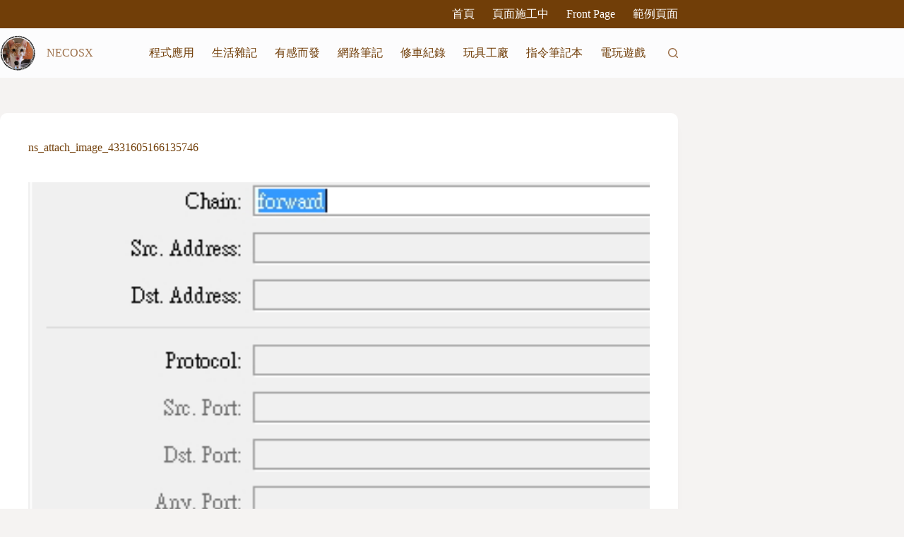

--- FILE ---
content_type: text/html; charset=UTF-8
request_url: https://blog.necos.info/routeros-https-%E7%B6%B2%E5%9D%80%E9%98%BB%E6%93%8B%E6%96%B9%E5%BC%8F%E7%AD%86%E8%A8%98/ns_attach_image_4331605166135746/
body_size: 12749
content:
<!doctype html>
<html lang="zh-TW">
<head>
	
	<meta charset="UTF-8">
	<meta name="viewport" content="width=device-width, initial-scale=1, maximum-scale=5, viewport-fit=cover">
	<link rel="profile" href="https://gmpg.org/xfn/11">

	<meta name='robots' content='index, follow, max-image-preview:large, max-snippet:-1, max-video-preview:-1' />

	<!-- This site is optimized with the Yoast SEO plugin v26.8 - https://yoast.com/product/yoast-seo-wordpress/ -->
	<title>ns_attach_image_4331605166135746 - Necosx</title>
	<link rel="canonical" href="https://blog.necos.info/routeros-https-網址阻擋方式筆記/ns_attach_image_4331605166135746/" />
	<meta property="og:locale" content="zh_TW" />
	<meta property="og:type" content="article" />
	<meta property="og:title" content="ns_attach_image_4331605166135746 - Necosx" />
	<meta property="og:url" content="https://blog.necos.info/routeros-https-網址阻擋方式筆記/ns_attach_image_4331605166135746/" />
	<meta property="og:site_name" content="Necosx" />
	<meta property="og:image" content="https://blog.necos.info/routeros-https-%E7%B6%B2%E5%9D%80%E9%98%BB%E6%93%8B%E6%96%B9%E5%BC%8F%E7%AD%86%E8%A8%98/ns_attach_image_4331605166135746" />
	<meta property="og:image:width" content="343" />
	<meta property="og:image:height" content="436" />
	<meta property="og:image:type" content="image/png" />
	<meta name="twitter:card" content="summary_large_image" />
	<script type="application/ld+json" class="yoast-schema-graph">{"@context":"https://schema.org","@graph":[{"@type":"WebPage","@id":"https://blog.necos.info/routeros-https-%E7%B6%B2%E5%9D%80%E9%98%BB%E6%93%8B%E6%96%B9%E5%BC%8F%E7%AD%86%E8%A8%98/ns_attach_image_4331605166135746/","url":"https://blog.necos.info/routeros-https-%E7%B6%B2%E5%9D%80%E9%98%BB%E6%93%8B%E6%96%B9%E5%BC%8F%E7%AD%86%E8%A8%98/ns_attach_image_4331605166135746/","name":"ns_attach_image_4331605166135746 - Necosx","isPartOf":{"@id":"https://blog.necos.info/#website"},"primaryImageOfPage":{"@id":"https://blog.necos.info/routeros-https-%E7%B6%B2%E5%9D%80%E9%98%BB%E6%93%8B%E6%96%B9%E5%BC%8F%E7%AD%86%E8%A8%98/ns_attach_image_4331605166135746/#primaryimage"},"image":{"@id":"https://blog.necos.info/routeros-https-%E7%B6%B2%E5%9D%80%E9%98%BB%E6%93%8B%E6%96%B9%E5%BC%8F%E7%AD%86%E8%A8%98/ns_attach_image_4331605166135746/#primaryimage"},"thumbnailUrl":"https://blog.necos.info/wp-content/uploads/2020/12/ns_attach_image_4331605166135746.png","datePublished":"2020-12-01T07:02:50+00:00","breadcrumb":{"@id":"https://blog.necos.info/routeros-https-%E7%B6%B2%E5%9D%80%E9%98%BB%E6%93%8B%E6%96%B9%E5%BC%8F%E7%AD%86%E8%A8%98/ns_attach_image_4331605166135746/#breadcrumb"},"inLanguage":"zh-TW","potentialAction":[{"@type":"ReadAction","target":["https://blog.necos.info/routeros-https-%E7%B6%B2%E5%9D%80%E9%98%BB%E6%93%8B%E6%96%B9%E5%BC%8F%E7%AD%86%E8%A8%98/ns_attach_image_4331605166135746/"]}]},{"@type":"ImageObject","inLanguage":"zh-TW","@id":"https://blog.necos.info/routeros-https-%E7%B6%B2%E5%9D%80%E9%98%BB%E6%93%8B%E6%96%B9%E5%BC%8F%E7%AD%86%E8%A8%98/ns_attach_image_4331605166135746/#primaryimage","url":"https://blog.necos.info/wp-content/uploads/2020/12/ns_attach_image_4331605166135746.png","contentUrl":"https://blog.necos.info/wp-content/uploads/2020/12/ns_attach_image_4331605166135746.png","width":343,"height":436},{"@type":"BreadcrumbList","@id":"https://blog.necos.info/routeros-https-%E7%B6%B2%E5%9D%80%E9%98%BB%E6%93%8B%E6%96%B9%E5%BC%8F%E7%AD%86%E8%A8%98/ns_attach_image_4331605166135746/#breadcrumb","itemListElement":[{"@type":"ListItem","position":1,"name":"首頁","item":"https://blog.necos.info/"},{"@type":"ListItem","position":2,"name":"RouterOS https 網址阻擋方式筆記","item":"https://blog.necos.info/routeros-https-%e7%b6%b2%e5%9d%80%e9%98%bb%e6%93%8b%e6%96%b9%e5%bc%8f%e7%ad%86%e8%a8%98/"},{"@type":"ListItem","position":3,"name":"ns_attach_image_4331605166135746"}]},{"@type":"WebSite","@id":"https://blog.necos.info/#website","url":"https://blog.necos.info/","name":"Necosx","description":"Necos Blog","publisher":{"@id":"https://blog.necos.info/#organization"},"potentialAction":[{"@type":"SearchAction","target":{"@type":"EntryPoint","urlTemplate":"https://blog.necos.info/?s={search_term_string}"},"query-input":{"@type":"PropertyValueSpecification","valueRequired":true,"valueName":"search_term_string"}}],"inLanguage":"zh-TW"},{"@type":"Organization","@id":"https://blog.necos.info/#organization","name":"Necosx","url":"https://blog.necos.info/","logo":{"@type":"ImageObject","inLanguage":"zh-TW","@id":"https://blog.necos.info/#/schema/logo/image/","url":"https://blog.necos.info/wp-content/uploads/2020/05/kiki.png","contentUrl":"https://blog.necos.info/wp-content/uploads/2020/05/kiki.png","width":363,"height":363,"caption":"Necosx"},"image":{"@id":"https://blog.necos.info/#/schema/logo/image/"}}]}</script>
	<!-- / Yoast SEO plugin. -->


<link rel='dns-prefetch' href='//fonts.googleapis.com' />
<link rel="alternate" type="application/rss+xml" title="訂閱《Necosx》&raquo; 資訊提供" href="https://blog.necos.info/feed/" />
<link rel="alternate" type="application/rss+xml" title="訂閱《Necosx》&raquo; 留言的資訊提供" href="https://blog.necos.info/comments/feed/" />
<link rel="alternate" type="application/rss+xml" title="訂閱《Necosx 》&raquo;〈ns_attach_image_4331605166135746〉留言的資訊提供" href="https://blog.necos.info/routeros-https-%e7%b6%b2%e5%9d%80%e9%98%bb%e6%93%8b%e6%96%b9%e5%bc%8f%e7%ad%86%e8%a8%98/ns_attach_image_4331605166135746/feed/" />
<link rel="alternate" title="oEmbed (JSON)" type="application/json+oembed" href="https://blog.necos.info/wp-json/oembed/1.0/embed?url=https%3A%2F%2Fblog.necos.info%2Frouteros-https-%25e7%25b6%25b2%25e5%259d%2580%25e9%2598%25bb%25e6%2593%258b%25e6%2596%25b9%25e5%25bc%258f%25e7%25ad%2586%25e8%25a8%2598%2Fns_attach_image_4331605166135746%2F" />
<link rel="alternate" title="oEmbed (XML)" type="text/xml+oembed" href="https://blog.necos.info/wp-json/oembed/1.0/embed?url=https%3A%2F%2Fblog.necos.info%2Frouteros-https-%25e7%25b6%25b2%25e5%259d%2580%25e9%2598%25bb%25e6%2593%258b%25e6%2596%25b9%25e5%25bc%258f%25e7%25ad%2586%25e8%25a8%2598%2Fns_attach_image_4331605166135746%2F&#038;format=xml" />
<style id='wp-img-auto-sizes-contain-inline-css'>
img:is([sizes=auto i],[sizes^="auto," i]){contain-intrinsic-size:3000px 1500px}
/*# sourceURL=wp-img-auto-sizes-contain-inline-css */
</style>
<link rel='stylesheet' id='blocksy-dynamic-global-css' href='https://blog.necos.info/wp-content/uploads/blocksy/css/global.css?ver=68848' media='all' />
<link rel='stylesheet' id='wp-block-library-css' href='https://blog.necos.info/wp-includes/css/dist/block-library/style.min.css?ver=6.9' media='all' />
<style id='global-styles-inline-css'>
:root{--wp--preset--aspect-ratio--square: 1;--wp--preset--aspect-ratio--4-3: 4/3;--wp--preset--aspect-ratio--3-4: 3/4;--wp--preset--aspect-ratio--3-2: 3/2;--wp--preset--aspect-ratio--2-3: 2/3;--wp--preset--aspect-ratio--16-9: 16/9;--wp--preset--aspect-ratio--9-16: 9/16;--wp--preset--color--black: #000000;--wp--preset--color--cyan-bluish-gray: #abb8c3;--wp--preset--color--white: #ffffff;--wp--preset--color--pale-pink: #f78da7;--wp--preset--color--vivid-red: #cf2e2e;--wp--preset--color--luminous-vivid-orange: #ff6900;--wp--preset--color--luminous-vivid-amber: #fcb900;--wp--preset--color--light-green-cyan: #7bdcb5;--wp--preset--color--vivid-green-cyan: #00d084;--wp--preset--color--pale-cyan-blue: #8ed1fc;--wp--preset--color--vivid-cyan-blue: #0693e3;--wp--preset--color--vivid-purple: #9b51e0;--wp--preset--color--palette-color-1: var(--theme-palette-color-1, #713e08);--wp--preset--color--palette-color-2: var(--theme-palette-color-2, #1d7ba3);--wp--preset--color--palette-color-3: var(--theme-palette-color-3, #9c704a);--wp--preset--color--palette-color-4: var(--theme-palette-color-4, #2f3c3f);--wp--preset--color--palette-color-5: var(--theme-palette-color-5, #568fb8);--wp--preset--color--palette-color-6: var(--theme-palette-color-6, rgba(253, 253, 254, 0.94));--wp--preset--color--palette-color-7: var(--theme-palette-color-7, #f5f3f2);--wp--preset--color--palette-color-8: var(--theme-palette-color-8, #ffffff);--wp--preset--gradient--vivid-cyan-blue-to-vivid-purple: linear-gradient(135deg,rgb(6,147,227) 0%,rgb(155,81,224) 100%);--wp--preset--gradient--light-green-cyan-to-vivid-green-cyan: linear-gradient(135deg,rgb(122,220,180) 0%,rgb(0,208,130) 100%);--wp--preset--gradient--luminous-vivid-amber-to-luminous-vivid-orange: linear-gradient(135deg,rgb(252,185,0) 0%,rgb(255,105,0) 100%);--wp--preset--gradient--luminous-vivid-orange-to-vivid-red: linear-gradient(135deg,rgb(255,105,0) 0%,rgb(207,46,46) 100%);--wp--preset--gradient--very-light-gray-to-cyan-bluish-gray: linear-gradient(135deg,rgb(238,238,238) 0%,rgb(169,184,195) 100%);--wp--preset--gradient--cool-to-warm-spectrum: linear-gradient(135deg,rgb(74,234,220) 0%,rgb(151,120,209) 20%,rgb(207,42,186) 40%,rgb(238,44,130) 60%,rgb(251,105,98) 80%,rgb(254,248,76) 100%);--wp--preset--gradient--blush-light-purple: linear-gradient(135deg,rgb(255,206,236) 0%,rgb(152,150,240) 100%);--wp--preset--gradient--blush-bordeaux: linear-gradient(135deg,rgb(254,205,165) 0%,rgb(254,45,45) 50%,rgb(107,0,62) 100%);--wp--preset--gradient--luminous-dusk: linear-gradient(135deg,rgb(255,203,112) 0%,rgb(199,81,192) 50%,rgb(65,88,208) 100%);--wp--preset--gradient--pale-ocean: linear-gradient(135deg,rgb(255,245,203) 0%,rgb(182,227,212) 50%,rgb(51,167,181) 100%);--wp--preset--gradient--electric-grass: linear-gradient(135deg,rgb(202,248,128) 0%,rgb(113,206,126) 100%);--wp--preset--gradient--midnight: linear-gradient(135deg,rgb(2,3,129) 0%,rgb(40,116,252) 100%);--wp--preset--gradient--juicy-peach: linear-gradient(to right, #ffecd2 0%, #fcb69f 100%);--wp--preset--gradient--young-passion: linear-gradient(to right, #ff8177 0%, #ff867a 0%, #ff8c7f 21%, #f99185 52%, #cf556c 78%, #b12a5b 100%);--wp--preset--gradient--true-sunset: linear-gradient(to right, #fa709a 0%, #fee140 100%);--wp--preset--gradient--morpheus-den: linear-gradient(to top, #30cfd0 0%, #330867 100%);--wp--preset--gradient--plum-plate: linear-gradient(135deg, #667eea 0%, #764ba2 100%);--wp--preset--gradient--aqua-splash: linear-gradient(15deg, #13547a 0%, #80d0c7 100%);--wp--preset--gradient--love-kiss: linear-gradient(to top, #ff0844 0%, #ffb199 100%);--wp--preset--gradient--new-retrowave: linear-gradient(to top, #3b41c5 0%, #a981bb 49%, #ffc8a9 100%);--wp--preset--gradient--plum-bath: linear-gradient(to top, #cc208e 0%, #6713d2 100%);--wp--preset--gradient--high-flight: linear-gradient(to right, #0acffe 0%, #495aff 100%);--wp--preset--gradient--teen-party: linear-gradient(-225deg, #FF057C 0%, #8D0B93 50%, #321575 100%);--wp--preset--gradient--fabled-sunset: linear-gradient(-225deg, #231557 0%, #44107A 29%, #FF1361 67%, #FFF800 100%);--wp--preset--gradient--arielle-smile: radial-gradient(circle 248px at center, #16d9e3 0%, #30c7ec 47%, #46aef7 100%);--wp--preset--gradient--itmeo-branding: linear-gradient(180deg, #2af598 0%, #009efd 100%);--wp--preset--gradient--deep-blue: linear-gradient(to right, #6a11cb 0%, #2575fc 100%);--wp--preset--gradient--strong-bliss: linear-gradient(to right, #f78ca0 0%, #f9748f 19%, #fd868c 60%, #fe9a8b 100%);--wp--preset--gradient--sweet-period: linear-gradient(to top, #3f51b1 0%, #5a55ae 13%, #7b5fac 25%, #8f6aae 38%, #a86aa4 50%, #cc6b8e 62%, #f18271 75%, #f3a469 87%, #f7c978 100%);--wp--preset--gradient--purple-division: linear-gradient(to top, #7028e4 0%, #e5b2ca 100%);--wp--preset--gradient--cold-evening: linear-gradient(to top, #0c3483 0%, #a2b6df 100%, #6b8cce 100%, #a2b6df 100%);--wp--preset--gradient--mountain-rock: linear-gradient(to right, #868f96 0%, #596164 100%);--wp--preset--gradient--desert-hump: linear-gradient(to top, #c79081 0%, #dfa579 100%);--wp--preset--gradient--ethernal-constance: linear-gradient(to top, #09203f 0%, #537895 100%);--wp--preset--gradient--happy-memories: linear-gradient(-60deg, #ff5858 0%, #f09819 100%);--wp--preset--gradient--grown-early: linear-gradient(to top, #0ba360 0%, #3cba92 100%);--wp--preset--gradient--morning-salad: linear-gradient(-225deg, #B7F8DB 0%, #50A7C2 100%);--wp--preset--gradient--night-call: linear-gradient(-225deg, #AC32E4 0%, #7918F2 48%, #4801FF 100%);--wp--preset--gradient--mind-crawl: linear-gradient(-225deg, #473B7B 0%, #3584A7 51%, #30D2BE 100%);--wp--preset--gradient--angel-care: linear-gradient(-225deg, #FFE29F 0%, #FFA99F 48%, #FF719A 100%);--wp--preset--gradient--juicy-cake: linear-gradient(to top, #e14fad 0%, #f9d423 100%);--wp--preset--gradient--rich-metal: linear-gradient(to right, #d7d2cc 0%, #304352 100%);--wp--preset--gradient--mole-hall: linear-gradient(-20deg, #616161 0%, #9bc5c3 100%);--wp--preset--gradient--cloudy-knoxville: linear-gradient(120deg, #fdfbfb 0%, #ebedee 100%);--wp--preset--gradient--soft-grass: linear-gradient(to top, #c1dfc4 0%, #deecdd 100%);--wp--preset--gradient--saint-petersburg: linear-gradient(135deg, #f5f7fa 0%, #c3cfe2 100%);--wp--preset--gradient--everlasting-sky: linear-gradient(135deg, #fdfcfb 0%, #e2d1c3 100%);--wp--preset--gradient--kind-steel: linear-gradient(-20deg, #e9defa 0%, #fbfcdb 100%);--wp--preset--gradient--over-sun: linear-gradient(60deg, #abecd6 0%, #fbed96 100%);--wp--preset--gradient--premium-white: linear-gradient(to top, #d5d4d0 0%, #d5d4d0 1%, #eeeeec 31%, #efeeec 75%, #e9e9e7 100%);--wp--preset--gradient--clean-mirror: linear-gradient(45deg, #93a5cf 0%, #e4efe9 100%);--wp--preset--gradient--wild-apple: linear-gradient(to top, #d299c2 0%, #fef9d7 100%);--wp--preset--gradient--snow-again: linear-gradient(to top, #e6e9f0 0%, #eef1f5 100%);--wp--preset--gradient--confident-cloud: linear-gradient(to top, #dad4ec 0%, #dad4ec 1%, #f3e7e9 100%);--wp--preset--gradient--glass-water: linear-gradient(to top, #dfe9f3 0%, white 100%);--wp--preset--gradient--perfect-white: linear-gradient(-225deg, #E3FDF5 0%, #FFE6FA 100%);--wp--preset--font-size--small: 13px;--wp--preset--font-size--medium: 20px;--wp--preset--font-size--large: clamp(22px, 1.375rem + ((1vw - 3.2px) * 0.625), 30px);--wp--preset--font-size--x-large: clamp(30px, 1.875rem + ((1vw - 3.2px) * 1.563), 50px);--wp--preset--font-size--xx-large: clamp(45px, 2.813rem + ((1vw - 3.2px) * 2.734), 80px);--wp--preset--spacing--20: 0.44rem;--wp--preset--spacing--30: 0.67rem;--wp--preset--spacing--40: 1rem;--wp--preset--spacing--50: 1.5rem;--wp--preset--spacing--60: 2.25rem;--wp--preset--spacing--70: 3.38rem;--wp--preset--spacing--80: 5.06rem;--wp--preset--shadow--natural: 6px 6px 9px rgba(0, 0, 0, 0.2);--wp--preset--shadow--deep: 12px 12px 50px rgba(0, 0, 0, 0.4);--wp--preset--shadow--sharp: 6px 6px 0px rgba(0, 0, 0, 0.2);--wp--preset--shadow--outlined: 6px 6px 0px -3px rgb(255, 255, 255), 6px 6px rgb(0, 0, 0);--wp--preset--shadow--crisp: 6px 6px 0px rgb(0, 0, 0);}:root { --wp--style--global--content-size: var(--theme-block-max-width);--wp--style--global--wide-size: var(--theme-block-wide-max-width); }:where(body) { margin: 0; }.wp-site-blocks > .alignleft { float: left; margin-right: 2em; }.wp-site-blocks > .alignright { float: right; margin-left: 2em; }.wp-site-blocks > .aligncenter { justify-content: center; margin-left: auto; margin-right: auto; }:where(.wp-site-blocks) > * { margin-block-start: var(--theme-content-spacing); margin-block-end: 0; }:where(.wp-site-blocks) > :first-child { margin-block-start: 0; }:where(.wp-site-blocks) > :last-child { margin-block-end: 0; }:root { --wp--style--block-gap: var(--theme-content-spacing); }:root :where(.is-layout-flow) > :first-child{margin-block-start: 0;}:root :where(.is-layout-flow) > :last-child{margin-block-end: 0;}:root :where(.is-layout-flow) > *{margin-block-start: var(--theme-content-spacing);margin-block-end: 0;}:root :where(.is-layout-constrained) > :first-child{margin-block-start: 0;}:root :where(.is-layout-constrained) > :last-child{margin-block-end: 0;}:root :where(.is-layout-constrained) > *{margin-block-start: var(--theme-content-spacing);margin-block-end: 0;}:root :where(.is-layout-flex){gap: var(--theme-content-spacing);}:root :where(.is-layout-grid){gap: var(--theme-content-spacing);}.is-layout-flow > .alignleft{float: left;margin-inline-start: 0;margin-inline-end: 2em;}.is-layout-flow > .alignright{float: right;margin-inline-start: 2em;margin-inline-end: 0;}.is-layout-flow > .aligncenter{margin-left: auto !important;margin-right: auto !important;}.is-layout-constrained > .alignleft{float: left;margin-inline-start: 0;margin-inline-end: 2em;}.is-layout-constrained > .alignright{float: right;margin-inline-start: 2em;margin-inline-end: 0;}.is-layout-constrained > .aligncenter{margin-left: auto !important;margin-right: auto !important;}.is-layout-constrained > :where(:not(.alignleft):not(.alignright):not(.alignfull)){max-width: var(--wp--style--global--content-size);margin-left: auto !important;margin-right: auto !important;}.is-layout-constrained > .alignwide{max-width: var(--wp--style--global--wide-size);}body .is-layout-flex{display: flex;}.is-layout-flex{flex-wrap: wrap;align-items: center;}.is-layout-flex > :is(*, div){margin: 0;}body .is-layout-grid{display: grid;}.is-layout-grid > :is(*, div){margin: 0;}body{padding-top: 0px;padding-right: 0px;padding-bottom: 0px;padding-left: 0px;}:root :where(.wp-element-button, .wp-block-button__link){font-style: inherit;font-weight: inherit;letter-spacing: inherit;text-transform: inherit;}.has-black-color{color: var(--wp--preset--color--black) !important;}.has-cyan-bluish-gray-color{color: var(--wp--preset--color--cyan-bluish-gray) !important;}.has-white-color{color: var(--wp--preset--color--white) !important;}.has-pale-pink-color{color: var(--wp--preset--color--pale-pink) !important;}.has-vivid-red-color{color: var(--wp--preset--color--vivid-red) !important;}.has-luminous-vivid-orange-color{color: var(--wp--preset--color--luminous-vivid-orange) !important;}.has-luminous-vivid-amber-color{color: var(--wp--preset--color--luminous-vivid-amber) !important;}.has-light-green-cyan-color{color: var(--wp--preset--color--light-green-cyan) !important;}.has-vivid-green-cyan-color{color: var(--wp--preset--color--vivid-green-cyan) !important;}.has-pale-cyan-blue-color{color: var(--wp--preset--color--pale-cyan-blue) !important;}.has-vivid-cyan-blue-color{color: var(--wp--preset--color--vivid-cyan-blue) !important;}.has-vivid-purple-color{color: var(--wp--preset--color--vivid-purple) !important;}.has-palette-color-1-color{color: var(--wp--preset--color--palette-color-1) !important;}.has-palette-color-2-color{color: var(--wp--preset--color--palette-color-2) !important;}.has-palette-color-3-color{color: var(--wp--preset--color--palette-color-3) !important;}.has-palette-color-4-color{color: var(--wp--preset--color--palette-color-4) !important;}.has-palette-color-5-color{color: var(--wp--preset--color--palette-color-5) !important;}.has-palette-color-6-color{color: var(--wp--preset--color--palette-color-6) !important;}.has-palette-color-7-color{color: var(--wp--preset--color--palette-color-7) !important;}.has-palette-color-8-color{color: var(--wp--preset--color--palette-color-8) !important;}.has-black-background-color{background-color: var(--wp--preset--color--black) !important;}.has-cyan-bluish-gray-background-color{background-color: var(--wp--preset--color--cyan-bluish-gray) !important;}.has-white-background-color{background-color: var(--wp--preset--color--white) !important;}.has-pale-pink-background-color{background-color: var(--wp--preset--color--pale-pink) !important;}.has-vivid-red-background-color{background-color: var(--wp--preset--color--vivid-red) !important;}.has-luminous-vivid-orange-background-color{background-color: var(--wp--preset--color--luminous-vivid-orange) !important;}.has-luminous-vivid-amber-background-color{background-color: var(--wp--preset--color--luminous-vivid-amber) !important;}.has-light-green-cyan-background-color{background-color: var(--wp--preset--color--light-green-cyan) !important;}.has-vivid-green-cyan-background-color{background-color: var(--wp--preset--color--vivid-green-cyan) !important;}.has-pale-cyan-blue-background-color{background-color: var(--wp--preset--color--pale-cyan-blue) !important;}.has-vivid-cyan-blue-background-color{background-color: var(--wp--preset--color--vivid-cyan-blue) !important;}.has-vivid-purple-background-color{background-color: var(--wp--preset--color--vivid-purple) !important;}.has-palette-color-1-background-color{background-color: var(--wp--preset--color--palette-color-1) !important;}.has-palette-color-2-background-color{background-color: var(--wp--preset--color--palette-color-2) !important;}.has-palette-color-3-background-color{background-color: var(--wp--preset--color--palette-color-3) !important;}.has-palette-color-4-background-color{background-color: var(--wp--preset--color--palette-color-4) !important;}.has-palette-color-5-background-color{background-color: var(--wp--preset--color--palette-color-5) !important;}.has-palette-color-6-background-color{background-color: var(--wp--preset--color--palette-color-6) !important;}.has-palette-color-7-background-color{background-color: var(--wp--preset--color--palette-color-7) !important;}.has-palette-color-8-background-color{background-color: var(--wp--preset--color--palette-color-8) !important;}.has-black-border-color{border-color: var(--wp--preset--color--black) !important;}.has-cyan-bluish-gray-border-color{border-color: var(--wp--preset--color--cyan-bluish-gray) !important;}.has-white-border-color{border-color: var(--wp--preset--color--white) !important;}.has-pale-pink-border-color{border-color: var(--wp--preset--color--pale-pink) !important;}.has-vivid-red-border-color{border-color: var(--wp--preset--color--vivid-red) !important;}.has-luminous-vivid-orange-border-color{border-color: var(--wp--preset--color--luminous-vivid-orange) !important;}.has-luminous-vivid-amber-border-color{border-color: var(--wp--preset--color--luminous-vivid-amber) !important;}.has-light-green-cyan-border-color{border-color: var(--wp--preset--color--light-green-cyan) !important;}.has-vivid-green-cyan-border-color{border-color: var(--wp--preset--color--vivid-green-cyan) !important;}.has-pale-cyan-blue-border-color{border-color: var(--wp--preset--color--pale-cyan-blue) !important;}.has-vivid-cyan-blue-border-color{border-color: var(--wp--preset--color--vivid-cyan-blue) !important;}.has-vivid-purple-border-color{border-color: var(--wp--preset--color--vivid-purple) !important;}.has-palette-color-1-border-color{border-color: var(--wp--preset--color--palette-color-1) !important;}.has-palette-color-2-border-color{border-color: var(--wp--preset--color--palette-color-2) !important;}.has-palette-color-3-border-color{border-color: var(--wp--preset--color--palette-color-3) !important;}.has-palette-color-4-border-color{border-color: var(--wp--preset--color--palette-color-4) !important;}.has-palette-color-5-border-color{border-color: var(--wp--preset--color--palette-color-5) !important;}.has-palette-color-6-border-color{border-color: var(--wp--preset--color--palette-color-6) !important;}.has-palette-color-7-border-color{border-color: var(--wp--preset--color--palette-color-7) !important;}.has-palette-color-8-border-color{border-color: var(--wp--preset--color--palette-color-8) !important;}.has-vivid-cyan-blue-to-vivid-purple-gradient-background{background: var(--wp--preset--gradient--vivid-cyan-blue-to-vivid-purple) !important;}.has-light-green-cyan-to-vivid-green-cyan-gradient-background{background: var(--wp--preset--gradient--light-green-cyan-to-vivid-green-cyan) !important;}.has-luminous-vivid-amber-to-luminous-vivid-orange-gradient-background{background: var(--wp--preset--gradient--luminous-vivid-amber-to-luminous-vivid-orange) !important;}.has-luminous-vivid-orange-to-vivid-red-gradient-background{background: var(--wp--preset--gradient--luminous-vivid-orange-to-vivid-red) !important;}.has-very-light-gray-to-cyan-bluish-gray-gradient-background{background: var(--wp--preset--gradient--very-light-gray-to-cyan-bluish-gray) !important;}.has-cool-to-warm-spectrum-gradient-background{background: var(--wp--preset--gradient--cool-to-warm-spectrum) !important;}.has-blush-light-purple-gradient-background{background: var(--wp--preset--gradient--blush-light-purple) !important;}.has-blush-bordeaux-gradient-background{background: var(--wp--preset--gradient--blush-bordeaux) !important;}.has-luminous-dusk-gradient-background{background: var(--wp--preset--gradient--luminous-dusk) !important;}.has-pale-ocean-gradient-background{background: var(--wp--preset--gradient--pale-ocean) !important;}.has-electric-grass-gradient-background{background: var(--wp--preset--gradient--electric-grass) !important;}.has-midnight-gradient-background{background: var(--wp--preset--gradient--midnight) !important;}.has-juicy-peach-gradient-background{background: var(--wp--preset--gradient--juicy-peach) !important;}.has-young-passion-gradient-background{background: var(--wp--preset--gradient--young-passion) !important;}.has-true-sunset-gradient-background{background: var(--wp--preset--gradient--true-sunset) !important;}.has-morpheus-den-gradient-background{background: var(--wp--preset--gradient--morpheus-den) !important;}.has-plum-plate-gradient-background{background: var(--wp--preset--gradient--plum-plate) !important;}.has-aqua-splash-gradient-background{background: var(--wp--preset--gradient--aqua-splash) !important;}.has-love-kiss-gradient-background{background: var(--wp--preset--gradient--love-kiss) !important;}.has-new-retrowave-gradient-background{background: var(--wp--preset--gradient--new-retrowave) !important;}.has-plum-bath-gradient-background{background: var(--wp--preset--gradient--plum-bath) !important;}.has-high-flight-gradient-background{background: var(--wp--preset--gradient--high-flight) !important;}.has-teen-party-gradient-background{background: var(--wp--preset--gradient--teen-party) !important;}.has-fabled-sunset-gradient-background{background: var(--wp--preset--gradient--fabled-sunset) !important;}.has-arielle-smile-gradient-background{background: var(--wp--preset--gradient--arielle-smile) !important;}.has-itmeo-branding-gradient-background{background: var(--wp--preset--gradient--itmeo-branding) !important;}.has-deep-blue-gradient-background{background: var(--wp--preset--gradient--deep-blue) !important;}.has-strong-bliss-gradient-background{background: var(--wp--preset--gradient--strong-bliss) !important;}.has-sweet-period-gradient-background{background: var(--wp--preset--gradient--sweet-period) !important;}.has-purple-division-gradient-background{background: var(--wp--preset--gradient--purple-division) !important;}.has-cold-evening-gradient-background{background: var(--wp--preset--gradient--cold-evening) !important;}.has-mountain-rock-gradient-background{background: var(--wp--preset--gradient--mountain-rock) !important;}.has-desert-hump-gradient-background{background: var(--wp--preset--gradient--desert-hump) !important;}.has-ethernal-constance-gradient-background{background: var(--wp--preset--gradient--ethernal-constance) !important;}.has-happy-memories-gradient-background{background: var(--wp--preset--gradient--happy-memories) !important;}.has-grown-early-gradient-background{background: var(--wp--preset--gradient--grown-early) !important;}.has-morning-salad-gradient-background{background: var(--wp--preset--gradient--morning-salad) !important;}.has-night-call-gradient-background{background: var(--wp--preset--gradient--night-call) !important;}.has-mind-crawl-gradient-background{background: var(--wp--preset--gradient--mind-crawl) !important;}.has-angel-care-gradient-background{background: var(--wp--preset--gradient--angel-care) !important;}.has-juicy-cake-gradient-background{background: var(--wp--preset--gradient--juicy-cake) !important;}.has-rich-metal-gradient-background{background: var(--wp--preset--gradient--rich-metal) !important;}.has-mole-hall-gradient-background{background: var(--wp--preset--gradient--mole-hall) !important;}.has-cloudy-knoxville-gradient-background{background: var(--wp--preset--gradient--cloudy-knoxville) !important;}.has-soft-grass-gradient-background{background: var(--wp--preset--gradient--soft-grass) !important;}.has-saint-petersburg-gradient-background{background: var(--wp--preset--gradient--saint-petersburg) !important;}.has-everlasting-sky-gradient-background{background: var(--wp--preset--gradient--everlasting-sky) !important;}.has-kind-steel-gradient-background{background: var(--wp--preset--gradient--kind-steel) !important;}.has-over-sun-gradient-background{background: var(--wp--preset--gradient--over-sun) !important;}.has-premium-white-gradient-background{background: var(--wp--preset--gradient--premium-white) !important;}.has-clean-mirror-gradient-background{background: var(--wp--preset--gradient--clean-mirror) !important;}.has-wild-apple-gradient-background{background: var(--wp--preset--gradient--wild-apple) !important;}.has-snow-again-gradient-background{background: var(--wp--preset--gradient--snow-again) !important;}.has-confident-cloud-gradient-background{background: var(--wp--preset--gradient--confident-cloud) !important;}.has-glass-water-gradient-background{background: var(--wp--preset--gradient--glass-water) !important;}.has-perfect-white-gradient-background{background: var(--wp--preset--gradient--perfect-white) !important;}.has-small-font-size{font-size: var(--wp--preset--font-size--small) !important;}.has-medium-font-size{font-size: var(--wp--preset--font-size--medium) !important;}.has-large-font-size{font-size: var(--wp--preset--font-size--large) !important;}.has-x-large-font-size{font-size: var(--wp--preset--font-size--x-large) !important;}.has-xx-large-font-size{font-size: var(--wp--preset--font-size--xx-large) !important;}
/*# sourceURL=global-styles-inline-css */
</style>

<link rel='stylesheet' id='ppress-frontend-css' href='https://blog.necos.info/wp-content/plugins/wp-user-avatar/assets/css/frontend.min.css?ver=4.16.8' media='all' />
<link rel='stylesheet' id='ppress-flatpickr-css' href='https://blog.necos.info/wp-content/plugins/wp-user-avatar/assets/flatpickr/flatpickr.min.css?ver=4.16.8' media='all' />
<link rel='stylesheet' id='ppress-select2-css' href='https://blog.necos.info/wp-content/plugins/wp-user-avatar/assets/select2/select2.min.css?ver=6.9' media='all' />
<link rel='stylesheet' id='blocksy-fonts-font-source-google-css' href='https://fonts.googleapis.com/css2?family=Actor:wght@400&#038;display=swap' media='all' />
<link rel='stylesheet' id='ct-main-styles-css' href='https://blog.necos.info/wp-content/themes/blocksy/static/bundle/main.min.css?ver=2.0.97' media='all' />
<link rel='stylesheet' id='ct-page-title-styles-css' href='https://blog.necos.info/wp-content/themes/blocksy/static/bundle/page-title.min.css?ver=2.0.97' media='all' />
<link rel='stylesheet' id='ct-comments-styles-css' href='https://blog.necos.info/wp-content/themes/blocksy/static/bundle/comments.min.css?ver=2.0.97' media='all' />
<style id='kadence-blocks-global-variables-inline-css'>
:root {--global-kb-font-size-sm:clamp(0.8rem, 0.73rem + 0.217vw, 0.9rem);--global-kb-font-size-md:clamp(1.1rem, 0.995rem + 0.326vw, 1.25rem);--global-kb-font-size-lg:clamp(1.75rem, 1.576rem + 0.543vw, 2rem);--global-kb-font-size-xl:clamp(2.25rem, 1.728rem + 1.63vw, 3rem);--global-kb-font-size-xxl:clamp(2.5rem, 1.456rem + 3.26vw, 4rem);--global-kb-font-size-xxxl:clamp(2.75rem, 0.489rem + 7.065vw, 6rem);}:root {--global-palette1: #3182CE;--global-palette2: #2B6CB0;--global-palette3: #1A202C;--global-palette4: #2D3748;--global-palette5: #4A5568;--global-palette6: #718096;--global-palette7: #EDF2F7;--global-palette8: #F7FAFC;--global-palette9: #ffffff;}
/*# sourceURL=kadence-blocks-global-variables-inline-css */
</style>
<script src="https://blog.necos.info/wp-includes/js/jquery/jquery.min.js?ver=3.7.1" id="jquery-core-js"></script>
<script src="https://blog.necos.info/wp-includes/js/jquery/jquery-migrate.min.js?ver=3.4.1" id="jquery-migrate-js"></script>
<script src="https://blog.necos.info/wp-content/plugins/wp-user-avatar/assets/flatpickr/flatpickr.min.js?ver=4.16.8" id="ppress-flatpickr-js"></script>
<script src="https://blog.necos.info/wp-content/plugins/wp-user-avatar/assets/select2/select2.min.js?ver=4.16.8" id="ppress-select2-js"></script>
<link rel="https://api.w.org/" href="https://blog.necos.info/wp-json/" /><link rel="alternate" title="JSON" type="application/json" href="https://blog.necos.info/wp-json/wp/v2/media/2735" /><link rel="EditURI" type="application/rsd+xml" title="RSD" href="https://blog.necos.info/xmlrpc.php?rsd" />
<meta name="generator" content="WordPress 6.9" />
<link rel='shortlink' href='https://blog.necos.info/?p=2735' />
<!-- Global site tag (gtag.js) - Google Analytics -->
<script async src="https://www.googletagmanager.com/gtag/js?id=UA-115742766-1"></script>
<script>
  window.dataLayer = window.dataLayer || [];
  function gtag(){dataLayer.push(arguments);}
  gtag('js', new Date());

  gtag('config', 'UA-115742766-1');
</script>


<!-- Piwik -->
<script type="text/javascript">
  var _paq = _paq || [];
  /* tracker methods like "setCustomDimension" should be called before "trackPageView" */
  _paq.push(['trackPageView']);
  _paq.push(['enableLinkTracking']);
  (function() {
    var u="//necos.tw/piwik/";
    _paq.push(['setTrackerUrl', u+'piwik.php']);
    _paq.push(['setSiteId', '1']);
    var d=document, g=d.createElement('script'), s=d.getElementsByTagName('script')[0];
    g.type='text/javascript'; g.async=true; g.defer=true; g.src=u+'piwik.js'; s.parentNode.insertBefore(g,s);
  })();
</script>
<!-- End Piwik Code --><!-- Analytics by WP Statistics - https://wp-statistics.com -->
<noscript><link rel='stylesheet' href='https://blog.necos.info/wp-content/themes/blocksy/static/bundle/no-scripts.min.css' type='text/css'></noscript>
<link rel="icon" href="https://blog.necos.info/wp-content/uploads/2017/01/cropped-IMG_0004-32x32.jpg" sizes="32x32" />
<link rel="icon" href="https://blog.necos.info/wp-content/uploads/2017/01/cropped-IMG_0004-192x192.jpg" sizes="192x192" />
<link rel="apple-touch-icon" href="https://blog.necos.info/wp-content/uploads/2017/01/cropped-IMG_0004-180x180.jpg" />
<meta name="msapplication-TileImage" content="https://blog.necos.info/wp-content/uploads/2017/01/cropped-IMG_0004-270x270.jpg" />
	<!-- Fonts Plugin CSS - https://fontsplugin.com/ -->
	<style>
			</style>
	<!-- Fonts Plugin CSS -->
		</head>


<body class="attachment wp-singular attachment-template-default single single-attachment postid-2735 attachmentid-2735 attachment-png wp-custom-logo wp-embed-responsive wp-theme-blocksy metaslider-plugin" data-link="type-2" data-prefix="single_page" data-header="type-1:sticky" data-footer="type-1" itemscope="itemscope" itemtype="https://schema.org/Blog">

<a class="skip-link screen-reader-text" href="#main">跳至主要內容</a><div class="ct-drawer-canvas" data-location="start">
		<div id="search-modal" class="ct-panel" data-behaviour="modal" aria-label="搜尋對話框" inert>
			<div class="ct-panel-actions">
				<button class="ct-toggle-close" data-type="type-1" aria-label="關閉搜尋互動視窗">
					<svg class="ct-icon" width="12" height="12" viewBox="0 0 15 15"><path d="M1 15a1 1 0 01-.71-.29 1 1 0 010-1.41l5.8-5.8-5.8-5.8A1 1 0 011.7.29l5.8 5.8 5.8-5.8a1 1 0 011.41 1.41l-5.8 5.8 5.8 5.8a1 1 0 01-1.41 1.41l-5.8-5.8-5.8 5.8A1 1 0 011 15z"/></svg>				</button>
			</div>

			<div class="ct-panel-content">
				

<form role="search" method="get" class="ct-search-form"  action="https://blog.necos.info/" aria-haspopup="listbox" >

	<input type="search" class="modal-field" placeholder="搜尋" value="" name="s" autocomplete="off" title="搜尋..." aria-label="搜尋...">

	<div class="ct-search-form-controls">
		
		<button type="submit" class="wp-element-button" data-button="icon" aria-label="搜尋按鈕">
			<svg class="ct-icon ct-search-button-content" aria-hidden="true" width="15" height="15" viewBox="0 0 15 15"><path d="M14.8,13.7L12,11c0.9-1.2,1.5-2.6,1.5-4.2c0-3.7-3-6.8-6.8-6.8S0,3,0,6.8s3,6.8,6.8,6.8c1.6,0,3.1-0.6,4.2-1.5l2.8,2.8c0.1,0.1,0.3,0.2,0.5,0.2s0.4-0.1,0.5-0.2C15.1,14.5,15.1,14,14.8,13.7z M1.5,6.8c0-2.9,2.4-5.2,5.2-5.2S12,3.9,12,6.8S9.6,12,6.8,12S1.5,9.6,1.5,6.8z"/></svg>
			<span class="ct-ajax-loader">
				<svg viewBox="0 0 24 24">
					<circle cx="12" cy="12" r="10" opacity="0.2" fill="none" stroke="currentColor" stroke-miterlimit="10" stroke-width="2"/>

					<path d="m12,2c5.52,0,10,4.48,10,10" fill="none" stroke="currentColor" stroke-linecap="round" stroke-miterlimit="10" stroke-width="2">
						<animateTransform
							attributeName="transform"
							attributeType="XML"
							type="rotate"
							dur="0.6s"
							from="0 12 12"
							to="360 12 12"
							repeatCount="indefinite"
						/>
					</path>
				</svg>
			</span>
		</button>

					<input type="hidden" name="post_type" value="post">
		
		
		

			</div>

	
</form>


			</div>
		</div>

		<div id="offcanvas" class="ct-panel ct-header" data-behaviour="modal" aria-label="滑入對話框" inert="">
		<div class="ct-panel-actions">
			
			<button class="ct-toggle-close" data-type="type-1" aria-label="關閉側選單">
				<svg class="ct-icon" width="12" height="12" viewBox="0 0 15 15"><path d="M1 15a1 1 0 01-.71-.29 1 1 0 010-1.41l5.8-5.8-5.8-5.8A1 1 0 011.7.29l5.8 5.8 5.8-5.8a1 1 0 011.41 1.41l-5.8 5.8 5.8 5.8a1 1 0 01-1.41 1.41l-5.8-5.8-5.8 5.8A1 1 0 011 15z"/></svg>
			</button>
		</div>
		<div class="ct-panel-content" data-device="desktop"><div class="ct-panel-content-inner"></div></div><div class="ct-panel-content" data-device="mobile"><div class="ct-panel-content-inner">
<nav
	class="mobile-menu menu-container"
	data-id="mobile-menu" data-interaction="click" data-toggle-type="type-1" data-submenu-dots="yes"	aria-label="主要選單">

	<ul id="menu-%e4%b8%bb%e8%a6%81%e9%81%b8%e5%96%ae-1" class=""><li class="menu-item menu-item-type-taxonomy menu-item-object-category menu-item-2749"><a href="https://blog.necos.info/category/%e7%a8%8b%e5%bc%8f%e8%bb%9f%e9%ab%94%e6%87%89%e7%94%a8/" class="ct-menu-link">程式應用</a></li>
<li class="menu-item menu-item-type-taxonomy menu-item-object-category menu-item-2750"><a href="https://blog.necos.info/category/%e7%94%9f%e6%b4%bb%e9%9b%9c%e8%a8%98/" class="ct-menu-link">生活雜記</a></li>
<li class="menu-item menu-item-type-taxonomy menu-item-object-category menu-item-2751"><a href="https://blog.necos.info/category/%e6%9c%89%e6%84%9f%e8%80%8c%e7%99%bc/" class="ct-menu-link">有感而發</a></li>
<li class="menu-item menu-item-type-taxonomy menu-item-object-category menu-item-2752"><a href="https://blog.necos.info/category/%e7%b6%b2%e8%b7%af%e7%ad%86%e8%a8%98/" class="ct-menu-link">網路筆記</a></li>
<li class="menu-item menu-item-type-taxonomy menu-item-object-category menu-item-2753"><a href="https://blog.necos.info/category/%e4%bf%ae%e8%bb%8a%e7%b4%80%e9%8c%84/" class="ct-menu-link">修車紀錄</a></li>
<li class="menu-item menu-item-type-taxonomy menu-item-object-category menu-item-2754"><a href="https://blog.necos.info/category/%e7%8e%a9%e5%85%b7%e5%b7%a5%e5%bb%a0/" class="ct-menu-link">玩具工廠</a></li>
<li class="menu-item menu-item-type-taxonomy menu-item-object-category menu-item-2755"><a href="https://blog.necos.info/category/%e6%8c%87%e4%bb%a4%e7%ad%86%e8%a8%98%e6%9c%ac/" class="ct-menu-link">指令筆記本</a></li>
<li class="menu-item menu-item-type-taxonomy menu-item-object-category menu-item-2756"><a href="https://blog.necos.info/category/%e9%9b%bb%e7%8e%a9%e9%81%8a%e6%88%b2/" class="ct-menu-link">電玩遊戲</a></li>
</ul></nav>

</div></div></div></div>
<div id="main-container">
	<header id="header" class="ct-header" data-id="type-1" itemscope="" itemtype="https://schema.org/WPHeader"><div data-device="desktop"><div data-row="top" data-column-set="1"><div class="ct-container"><div data-column="end" data-placements="1"><div data-items="primary">
<nav
	id="header-menu-2"
	class="header-menu-2 menu-container"
	data-id="menu-secondary" data-interaction="hover"	data-menu="type-1"
	data-dropdown="type-1:simple"		data-responsive="no"	itemscope="" itemtype="https://schema.org/SiteNavigationElement"	aria-label="Main">

	<ul id="menu-main" class="menu"><li id="menu-item-2472" class="menu-item menu-item-type-custom menu-item-object-custom menu-item-home menu-item-2472"><a href="https://blog.necos.info/" class="ct-menu-link">首頁</a></li>
<li id="menu-item-2473" class="menu-item menu-item-type-post_type menu-item-object-page menu-item-2473"><a href="https://blog.necos.info/blog/" class="ct-menu-link">頁面施工中</a></li>
<li id="menu-item-2474" class="menu-item menu-item-type-post_type menu-item-object-page menu-item-2474"><a href="https://blog.necos.info/blog/hestia-front/" class="ct-menu-link">Front Page</a></li>
<li id="menu-item-2476" class="menu-item menu-item-type-post_type menu-item-object-page menu-item-2476"><a href="https://blog.necos.info/sample-page/" class="ct-menu-link">範例頁面</a></li>
</ul></nav>

</div></div></div></div><div class="ct-sticky-container"><div data-sticky="shrink"><div data-row="middle" data-column-set="2"><div class="ct-container"><div data-column="start" data-placements="1"><div data-items="primary">
<div	class="site-branding"
	data-id="logo"	data-logo="left"	itemscope="itemscope" itemtype="https://schema.org/Organization">

			<a href="https://blog.necos.info/" class="site-logo-container" rel="home" itemprop="url" ><img width="363" height="363" src="https://blog.necos.info/wp-content/uploads/2020/05/kiki.png" class="default-logo" alt="Necosx" decoding="async" fetchpriority="high" srcset="https://blog.necos.info/wp-content/uploads/2020/05/kiki.png 363w, https://blog.necos.info/wp-content/uploads/2020/05/kiki-300x300.png 300w, https://blog.necos.info/wp-content/uploads/2020/05/kiki-150x150.png 150w" sizes="(max-width: 363px) 100vw, 363px" /></a>	
			<div class="site-title-container">
							<span class="site-title " itemprop="name">
					<a href="https://blog.necos.info/" rel="home" itemprop="url">
						NECOSX					</a>
				</span>
			
					</div>
	  </div>

</div></div><div data-column="end" data-placements="1"><div data-items="primary">
<nav
	id="header-menu-1"
	class="header-menu-1 menu-container"
	data-id="menu" data-interaction="hover"	data-menu="type-1"
	data-dropdown="type-1:simple"		data-responsive="no"	itemscope="" itemtype="https://schema.org/SiteNavigationElement"	aria-label="主要選單">

	<ul id="menu-%e4%b8%bb%e8%a6%81%e9%81%b8%e5%96%ae" class="menu"><li id="menu-item-2749" class="menu-item menu-item-type-taxonomy menu-item-object-category menu-item-2749"><a href="https://blog.necos.info/category/%e7%a8%8b%e5%bc%8f%e8%bb%9f%e9%ab%94%e6%87%89%e7%94%a8/" class="ct-menu-link">程式應用</a></li>
<li id="menu-item-2750" class="menu-item menu-item-type-taxonomy menu-item-object-category menu-item-2750"><a href="https://blog.necos.info/category/%e7%94%9f%e6%b4%bb%e9%9b%9c%e8%a8%98/" class="ct-menu-link">生活雜記</a></li>
<li id="menu-item-2751" class="menu-item menu-item-type-taxonomy menu-item-object-category menu-item-2751"><a href="https://blog.necos.info/category/%e6%9c%89%e6%84%9f%e8%80%8c%e7%99%bc/" class="ct-menu-link">有感而發</a></li>
<li id="menu-item-2752" class="menu-item menu-item-type-taxonomy menu-item-object-category menu-item-2752"><a href="https://blog.necos.info/category/%e7%b6%b2%e8%b7%af%e7%ad%86%e8%a8%98/" class="ct-menu-link">網路筆記</a></li>
<li id="menu-item-2753" class="menu-item menu-item-type-taxonomy menu-item-object-category menu-item-2753"><a href="https://blog.necos.info/category/%e4%bf%ae%e8%bb%8a%e7%b4%80%e9%8c%84/" class="ct-menu-link">修車紀錄</a></li>
<li id="menu-item-2754" class="menu-item menu-item-type-taxonomy menu-item-object-category menu-item-2754"><a href="https://blog.necos.info/category/%e7%8e%a9%e5%85%b7%e5%b7%a5%e5%bb%a0/" class="ct-menu-link">玩具工廠</a></li>
<li id="menu-item-2755" class="menu-item menu-item-type-taxonomy menu-item-object-category menu-item-2755"><a href="https://blog.necos.info/category/%e6%8c%87%e4%bb%a4%e7%ad%86%e8%a8%98%e6%9c%ac/" class="ct-menu-link">指令筆記本</a></li>
<li id="menu-item-2756" class="menu-item menu-item-type-taxonomy menu-item-object-category menu-item-2756"><a href="https://blog.necos.info/category/%e9%9b%bb%e7%8e%a9%e9%81%8a%e6%88%b2/" class="ct-menu-link">電玩遊戲</a></li>
</ul></nav>


<button
	data-toggle-panel="#search-modal"
	class="ct-header-search ct-toggle "
	aria-label="搜尋"
	data-label="left"
	data-id="search">

	<span class="ct-label ct-hidden-sm ct-hidden-md ct-hidden-lg">搜尋</span>

	<svg class="ct-icon" aria-hidden="true" width="15" height="15" viewBox="0 0 15 15"><path d="M14.8,13.7L12,11c0.9-1.2,1.5-2.6,1.5-4.2c0-3.7-3-6.8-6.8-6.8S0,3,0,6.8s3,6.8,6.8,6.8c1.6,0,3.1-0.6,4.2-1.5l2.8,2.8c0.1,0.1,0.3,0.2,0.5,0.2s0.4-0.1,0.5-0.2C15.1,14.5,15.1,14,14.8,13.7z M1.5,6.8c0-2.9,2.4-5.2,5.2-5.2S12,3.9,12,6.8S9.6,12,6.8,12S1.5,9.6,1.5,6.8z"/></svg></button>
</div></div></div></div></div></div></div><div data-device="mobile"><div class="ct-sticky-container"><div data-sticky="shrink"><div data-row="middle" data-column-set="2"><div class="ct-container"><div data-column="start" data-placements="1"><div data-items="primary">
<div	class="site-branding"
	data-id="logo"	data-logo="left"	>

			<a href="https://blog.necos.info/" class="site-logo-container" rel="home" itemprop="url" ><img width="363" height="363" src="https://blog.necos.info/wp-content/uploads/2020/05/kiki.png" class="default-logo" alt="Necosx" decoding="async" srcset="https://blog.necos.info/wp-content/uploads/2020/05/kiki.png 363w, https://blog.necos.info/wp-content/uploads/2020/05/kiki-300x300.png 300w, https://blog.necos.info/wp-content/uploads/2020/05/kiki-150x150.png 150w" sizes="(max-width: 363px) 100vw, 363px" /></a>	
			<div class="site-title-container">
							<span class="site-title " >
					<a href="https://blog.necos.info/" rel="home" >
						NECOSX					</a>
				</span>
			
					</div>
	  </div>

</div></div><div data-column="end" data-placements="1"><div data-items="primary">
<button
	data-toggle-panel="#offcanvas"
	class="ct-header-trigger ct-toggle "
	data-design="simple"
	data-label="right"
	aria-label="選單"
	data-id="trigger">

	<span class="ct-label ct-hidden-sm ct-hidden-md ct-hidden-lg">選單</span>

	<svg
		class="ct-icon"
		width="18" height="14" viewBox="0 0 18 14"
		aria-hidden="true"
		data-type="type-1">

		<rect y="0.00" width="18" height="1.7" rx="1"/>
		<rect y="6.15" width="18" height="1.7" rx="1"/>
		<rect y="12.3" width="18" height="1.7" rx="1"/>
	</svg>
</button>
</div></div></div></div></div></div></div></header>
	<main id="main" class="site-main hfeed" itemscope="itemscope" itemtype="https://schema.org/CreativeWork">

		
	<div
		class="ct-container-full"
				data-content="narrow"		data-vertical-spacing="top:bottom">

		
		
	<article
		id="post-2735"
		class="post-2735 attachment type-attachment status-inherit hentry">

		
<div class="hero-section is-width-constrained" data-type="type-1">
			<header class="entry-header">
			<h1 class="page-title" title="ns_attach_image_4331605166135746" itemprop="headline">ns_attach_image_4331605166135746</h1>		</header>
	</div>
		
		
		<div class="entry-content is-layout-constrained">
								<figure class="wp-block-image">
						<figure class="ct-media-container"><img width="343" height="436" src="https://blog.necos.info/wp-content/uploads/2020/12/ns_attach_image_4331605166135746.png" class="attachment-full size-full wp-post-image" alt="" loading="lazy" decoding="async" srcset="https://blog.necos.info/wp-content/uploads/2020/12/ns_attach_image_4331605166135746.png 343w, https://blog.necos.info/wp-content/uploads/2020/12/ns_attach_image_4331605166135746-236x300.png 236w" sizes="auto, (max-width: 343px) 100vw, 343px" itemprop="image" style="aspect-ratio: 343/436;" /></figure>
						<figcaption class="wp-caption-text">
													</figcaption>
					</figure>
						</div>

		
		
		
		
	</article>

	
		
			</div>

<div class="ct-comments-container"><div class="ct-container-narrow">

<div class="ct-comments" id="comments">
	
	
	
	
		<div id="respond" class="comment-respond">
		<h2 id="reply-title" class="comment-reply-title">發佈留言<span class="ct-cancel-reply"><a rel="nofollow" id="cancel-comment-reply-link" href="/routeros-https-%E7%B6%B2%E5%9D%80%E9%98%BB%E6%93%8B%E6%96%B9%E5%BC%8F%E7%AD%86%E8%A8%98/ns_attach_image_4331605166135746/#respond" style="display:none;">取消回覆</a></span></h2><form action="https://blog.necos.info/wp-comments-post.php" method="post" id="commentform" class="comment-form has-website-field has-labels-inside"><p class="comment-notes"><span id="email-notes">發佈留言必須填寫的電子郵件地址不會公開。</span> <span class="required-field-message">必填欄位標示為 <span class="required">*</span></span></p><p class="comment-form-field-input-author">
			<label for="author">名稱 <b class="required">&nbsp;*</b></label>
			<input id="author" name="author" type="text" value="" size="30" required='required'>
			</p>
<p class="comment-form-field-input-email">
				<label for="email">電子郵件 <b class="required">&nbsp;*</b></label>
				<input id="email" name="email" type="text" value="" size="30" required='required'>
			</p>
<p class="comment-form-field-input-url">
				<label for="url">網站</label>
				<input id="url" name="url" type="text" value="" size="30">
				</p>
<p class="comment-form-field-textarea">
			<label for="comment">新增留言<b class="required">&nbsp;*</b></label>
			<textarea id="comment" name="comment" cols="45" rows="8" required="required"></textarea>
		</p>
<div class="g-recaptcha" style="transform: scale(0.9); -webkit-transform: scale(0.9); transform-origin: 0 0; -webkit-transform-origin: 0 0;" data-sitekey="6LcqlaIjAAAAADdgxrZH6BNLpD5OkCAksEon2xPM"></div><script src='https://www.google.com/recaptcha/api.js?ver=1.31' id='wpcaptcha-recaptcha-js'></script><p class="form-submit"><button type="submit" name="submit" id="submit" class="submit" value="發佈留言">發佈留言</button> <input type='hidden' name='comment_post_ID' value='2735' id='comment_post_ID' />
<input type='hidden' name='comment_parent' id='comment_parent' value='0' />
</p><p style="display: none;"><input type="hidden" id="akismet_comment_nonce" name="akismet_comment_nonce" value="58f113cb54" /></p><p style="display: none !important;" class="akismet-fields-container" data-prefix="ak_"><label>&#916;<textarea name="ak_hp_textarea" cols="45" rows="8" maxlength="100"></textarea></label><input type="hidden" id="ak_js_1" name="ak_js" value="95"/><script>document.getElementById( "ak_js_1" ).setAttribute( "value", ( new Date() ).getTime() );</script></p></form>	</div><!-- #respond -->
	<p class="akismet_comment_form_privacy_notice">這個網站採用 Akismet 服務減少垃圾留言。<a href="https://akismet.com/privacy/" target="_blank" rel="nofollow noopener">進一步了解 Akismet 如何處理網站訪客的留言資料</a>。</p>
	
</div>

</div></div>	</main>

	<footer id="footer" class="ct-footer" data-id="type-1" itemscope="" itemtype="https://schema.org/WPFooter"><div data-row="bottom"><div class="ct-container"><div data-column="copyright">
<div
	class="ct-footer-copyright"
	data-id="copyright">

	<p>版權 © 2026 - Necos BLOG</p></div>
</div></div></div></footer></div>

<script type="speculationrules">
{"prefetch":[{"source":"document","where":{"and":[{"href_matches":"/*"},{"not":{"href_matches":["/wp-*.php","/wp-admin/*","/wp-content/uploads/*","/wp-content/*","/wp-content/plugins/*","/wp-content/themes/blocksy/*","/*\\?(.+)"]}},{"not":{"selector_matches":"a[rel~=\"nofollow\"]"}},{"not":{"selector_matches":".no-prefetch, .no-prefetch a"}}]},"eagerness":"conservative"}]}
</script>
<div class="ct-drawer-canvas" data-location="end"><div class="ct-drawer-inner">
	<a href="#main-container" class="ct-back-to-top ct-hidden-sm"
		data-shape="circle"
		data-alignment="right"
		title="到最上面" aria-label="到最上面" hidden>

		<svg class="ct-icon" width="15" height="15" viewBox="0 0 20 20"><path d="M18.1,9.4c-0.2,0.4-0.5,0.6-0.9,0.6h-3.7c0,0-0.6,8.7-0.9,9.1C12.2,19.6,11.1,20,10,20c-1,0-2.3-0.3-2.7-0.9C7,18.7,6.5,10,6.5,10H2.8c-0.4,0-0.7-0.2-1-0.6C1.7,9,1.7,8.6,1.9,8.3c2.8-4.1,7.2-8,7.4-8.1C9.5,0.1,9.8,0,10,0s0.5,0.1,0.6,0.2c0.2,0.1,4.6,3.9,7.4,8.1C18.2,8.7,18.3,9.1,18.1,9.4z"/></svg>	</a>

	</div></div><script id="ppress-frontend-script-js-extra">
var pp_ajax_form = {"ajaxurl":"https://blog.necos.info/wp-admin/admin-ajax.php","confirm_delete":"Are you sure?","deleting_text":"Deleting...","deleting_error":"An error occurred. Please try again.","nonce":"ebeeeba154","disable_ajax_form":"false","is_checkout":"0","is_checkout_tax_enabled":"0","is_checkout_autoscroll_enabled":"true"};
//# sourceURL=ppress-frontend-script-js-extra
</script>
<script src="https://blog.necos.info/wp-content/plugins/wp-user-avatar/assets/js/frontend.min.js?ver=4.16.8" id="ppress-frontend-script-js"></script>
<script id="ct-scripts-js-extra">
var ct_localizations = {"ajax_url":"https://blog.necos.info/wp-admin/admin-ajax.php","public_url":"https://blog.necos.info/wp-content/themes/blocksy/static/bundle/","rest_url":"https://blog.necos.info/wp-json/","search_url":"https://blog.necos.info/search/QUERY_STRING/","show_more_text":"\u986f\u793a\u66f4\u591a","more_text":"\u66f4\u591a","search_live_results":"\u641c\u5c0b\u7d50\u679c","search_live_no_results":"\u627e\u4e0d\u5230\u7b26\u5408\u689d\u4ef6\u7684\u7d50\u679c","search_live_no_result":"\u627e\u4e0d\u5230\u7b26\u5408\u689d\u4ef6\u7684\u7d50\u679c","search_live_one_result":"\u60a8\u5df1\u627e\u5230 %s \u500b\u7b26\u5408\u7684. \u8acb\u6309 Tab \u9375\u4f86\u9078\u64c7\u5b83.","search_live_many_results":"\u60a8\u5df1\u627e\u5230 %s \u500b\u7b26\u5408\u7684. \u8acb\u6309 Tab \u9375\u4f86\u9078\u64c7\u5b83.","clipboard_copied":"\u5df2\u8907\u88fd!","clipboard_failed":"\u8907\u88fd\u5931\u6557","expand_submenu":"\u5c55\u958b\u4e0b\u62c9\u9078\u55ae","collapse_submenu":"\u6536\u5408\u4e0b\u62c9\u9078\u55ae","dynamic_js_chunks":[{"id":"blocksy_sticky_header","selector":"header [data-sticky]","url":"https://blog.necos.info/wp-content/plugins/blocksy-companion-pro/static/bundle/sticky.js?ver=2.0.97"}],"dynamic_styles":{"lazy_load":"https://blog.necos.info/wp-content/themes/blocksy/static/bundle/non-critical-styles.min.css?ver=2.0.97","search_lazy":"https://blog.necos.info/wp-content/themes/blocksy/static/bundle/non-critical-search-styles.min.css?ver=2.0.97","back_to_top":"https://blog.necos.info/wp-content/themes/blocksy/static/bundle/back-to-top.min.css?ver=2.0.97"},"dynamic_styles_selectors":[{"selector":".ct-header-cart, #woo-cart-panel","url":"https://blog.necos.info/wp-content/themes/blocksy/static/bundle/cart-header-element-lazy.min.css?ver=2.0.97"},{"selector":".flexy","url":"https://blog.necos.info/wp-content/themes/blocksy/static/bundle/flexy.min.css?ver=2.0.97"},{"selector":"#account-modal","url":"https://blog.necos.info/wp-content/plugins/blocksy-companion-pro/static/bundle/header-account-modal-lazy.min.css?ver=2.0.97"},{"selector":".ct-header-account","url":"https://blog.necos.info/wp-content/plugins/blocksy-companion-pro/static/bundle/header-account-dropdown-lazy.min.css?ver=2.0.97"}]};
//# sourceURL=ct-scripts-js-extra
</script>
<script src="https://blog.necos.info/wp-content/themes/blocksy/static/bundle/main.js?ver=2.0.97" id="ct-scripts-js"></script>
<script src="https://blog.necos.info/wp-includes/js/comment-reply.min.js?ver=6.9" id="comment-reply-js" async data-wp-strategy="async" fetchpriority="low"></script>
<script defer src="https://blog.necos.info/wp-content/plugins/akismet/_inc/akismet-frontend.js?ver=1762978948" id="akismet-frontend-js"></script>

<script defer src="https://static.cloudflareinsights.com/beacon.min.js/vcd15cbe7772f49c399c6a5babf22c1241717689176015" integrity="sha512-ZpsOmlRQV6y907TI0dKBHq9Md29nnaEIPlkf84rnaERnq6zvWvPUqr2ft8M1aS28oN72PdrCzSjY4U6VaAw1EQ==" data-cf-beacon='{"version":"2024.11.0","token":"d69df7bcf78f48898eb2e31e5bf0984a","r":1,"server_timing":{"name":{"cfCacheStatus":true,"cfEdge":true,"cfExtPri":true,"cfL4":true,"cfOrigin":true,"cfSpeedBrain":true},"location_startswith":null}}' crossorigin="anonymous"></script>
</body>
</html>


--- FILE ---
content_type: text/html; charset=utf-8
request_url: https://www.google.com/recaptcha/api2/anchor?ar=1&k=6LcqlaIjAAAAADdgxrZH6BNLpD5OkCAksEon2xPM&co=aHR0cHM6Ly9ibG9nLm5lY29zLmluZm86NDQz&hl=en&v=PoyoqOPhxBO7pBk68S4YbpHZ&size=normal&anchor-ms=20000&execute-ms=30000&cb=tnzfyqn97rdu
body_size: 49410
content:
<!DOCTYPE HTML><html dir="ltr" lang="en"><head><meta http-equiv="Content-Type" content="text/html; charset=UTF-8">
<meta http-equiv="X-UA-Compatible" content="IE=edge">
<title>reCAPTCHA</title>
<style type="text/css">
/* cyrillic-ext */
@font-face {
  font-family: 'Roboto';
  font-style: normal;
  font-weight: 400;
  font-stretch: 100%;
  src: url(//fonts.gstatic.com/s/roboto/v48/KFO7CnqEu92Fr1ME7kSn66aGLdTylUAMa3GUBHMdazTgWw.woff2) format('woff2');
  unicode-range: U+0460-052F, U+1C80-1C8A, U+20B4, U+2DE0-2DFF, U+A640-A69F, U+FE2E-FE2F;
}
/* cyrillic */
@font-face {
  font-family: 'Roboto';
  font-style: normal;
  font-weight: 400;
  font-stretch: 100%;
  src: url(//fonts.gstatic.com/s/roboto/v48/KFO7CnqEu92Fr1ME7kSn66aGLdTylUAMa3iUBHMdazTgWw.woff2) format('woff2');
  unicode-range: U+0301, U+0400-045F, U+0490-0491, U+04B0-04B1, U+2116;
}
/* greek-ext */
@font-face {
  font-family: 'Roboto';
  font-style: normal;
  font-weight: 400;
  font-stretch: 100%;
  src: url(//fonts.gstatic.com/s/roboto/v48/KFO7CnqEu92Fr1ME7kSn66aGLdTylUAMa3CUBHMdazTgWw.woff2) format('woff2');
  unicode-range: U+1F00-1FFF;
}
/* greek */
@font-face {
  font-family: 'Roboto';
  font-style: normal;
  font-weight: 400;
  font-stretch: 100%;
  src: url(//fonts.gstatic.com/s/roboto/v48/KFO7CnqEu92Fr1ME7kSn66aGLdTylUAMa3-UBHMdazTgWw.woff2) format('woff2');
  unicode-range: U+0370-0377, U+037A-037F, U+0384-038A, U+038C, U+038E-03A1, U+03A3-03FF;
}
/* math */
@font-face {
  font-family: 'Roboto';
  font-style: normal;
  font-weight: 400;
  font-stretch: 100%;
  src: url(//fonts.gstatic.com/s/roboto/v48/KFO7CnqEu92Fr1ME7kSn66aGLdTylUAMawCUBHMdazTgWw.woff2) format('woff2');
  unicode-range: U+0302-0303, U+0305, U+0307-0308, U+0310, U+0312, U+0315, U+031A, U+0326-0327, U+032C, U+032F-0330, U+0332-0333, U+0338, U+033A, U+0346, U+034D, U+0391-03A1, U+03A3-03A9, U+03B1-03C9, U+03D1, U+03D5-03D6, U+03F0-03F1, U+03F4-03F5, U+2016-2017, U+2034-2038, U+203C, U+2040, U+2043, U+2047, U+2050, U+2057, U+205F, U+2070-2071, U+2074-208E, U+2090-209C, U+20D0-20DC, U+20E1, U+20E5-20EF, U+2100-2112, U+2114-2115, U+2117-2121, U+2123-214F, U+2190, U+2192, U+2194-21AE, U+21B0-21E5, U+21F1-21F2, U+21F4-2211, U+2213-2214, U+2216-22FF, U+2308-230B, U+2310, U+2319, U+231C-2321, U+2336-237A, U+237C, U+2395, U+239B-23B7, U+23D0, U+23DC-23E1, U+2474-2475, U+25AF, U+25B3, U+25B7, U+25BD, U+25C1, U+25CA, U+25CC, U+25FB, U+266D-266F, U+27C0-27FF, U+2900-2AFF, U+2B0E-2B11, U+2B30-2B4C, U+2BFE, U+3030, U+FF5B, U+FF5D, U+1D400-1D7FF, U+1EE00-1EEFF;
}
/* symbols */
@font-face {
  font-family: 'Roboto';
  font-style: normal;
  font-weight: 400;
  font-stretch: 100%;
  src: url(//fonts.gstatic.com/s/roboto/v48/KFO7CnqEu92Fr1ME7kSn66aGLdTylUAMaxKUBHMdazTgWw.woff2) format('woff2');
  unicode-range: U+0001-000C, U+000E-001F, U+007F-009F, U+20DD-20E0, U+20E2-20E4, U+2150-218F, U+2190, U+2192, U+2194-2199, U+21AF, U+21E6-21F0, U+21F3, U+2218-2219, U+2299, U+22C4-22C6, U+2300-243F, U+2440-244A, U+2460-24FF, U+25A0-27BF, U+2800-28FF, U+2921-2922, U+2981, U+29BF, U+29EB, U+2B00-2BFF, U+4DC0-4DFF, U+FFF9-FFFB, U+10140-1018E, U+10190-1019C, U+101A0, U+101D0-101FD, U+102E0-102FB, U+10E60-10E7E, U+1D2C0-1D2D3, U+1D2E0-1D37F, U+1F000-1F0FF, U+1F100-1F1AD, U+1F1E6-1F1FF, U+1F30D-1F30F, U+1F315, U+1F31C, U+1F31E, U+1F320-1F32C, U+1F336, U+1F378, U+1F37D, U+1F382, U+1F393-1F39F, U+1F3A7-1F3A8, U+1F3AC-1F3AF, U+1F3C2, U+1F3C4-1F3C6, U+1F3CA-1F3CE, U+1F3D4-1F3E0, U+1F3ED, U+1F3F1-1F3F3, U+1F3F5-1F3F7, U+1F408, U+1F415, U+1F41F, U+1F426, U+1F43F, U+1F441-1F442, U+1F444, U+1F446-1F449, U+1F44C-1F44E, U+1F453, U+1F46A, U+1F47D, U+1F4A3, U+1F4B0, U+1F4B3, U+1F4B9, U+1F4BB, U+1F4BF, U+1F4C8-1F4CB, U+1F4D6, U+1F4DA, U+1F4DF, U+1F4E3-1F4E6, U+1F4EA-1F4ED, U+1F4F7, U+1F4F9-1F4FB, U+1F4FD-1F4FE, U+1F503, U+1F507-1F50B, U+1F50D, U+1F512-1F513, U+1F53E-1F54A, U+1F54F-1F5FA, U+1F610, U+1F650-1F67F, U+1F687, U+1F68D, U+1F691, U+1F694, U+1F698, U+1F6AD, U+1F6B2, U+1F6B9-1F6BA, U+1F6BC, U+1F6C6-1F6CF, U+1F6D3-1F6D7, U+1F6E0-1F6EA, U+1F6F0-1F6F3, U+1F6F7-1F6FC, U+1F700-1F7FF, U+1F800-1F80B, U+1F810-1F847, U+1F850-1F859, U+1F860-1F887, U+1F890-1F8AD, U+1F8B0-1F8BB, U+1F8C0-1F8C1, U+1F900-1F90B, U+1F93B, U+1F946, U+1F984, U+1F996, U+1F9E9, U+1FA00-1FA6F, U+1FA70-1FA7C, U+1FA80-1FA89, U+1FA8F-1FAC6, U+1FACE-1FADC, U+1FADF-1FAE9, U+1FAF0-1FAF8, U+1FB00-1FBFF;
}
/* vietnamese */
@font-face {
  font-family: 'Roboto';
  font-style: normal;
  font-weight: 400;
  font-stretch: 100%;
  src: url(//fonts.gstatic.com/s/roboto/v48/KFO7CnqEu92Fr1ME7kSn66aGLdTylUAMa3OUBHMdazTgWw.woff2) format('woff2');
  unicode-range: U+0102-0103, U+0110-0111, U+0128-0129, U+0168-0169, U+01A0-01A1, U+01AF-01B0, U+0300-0301, U+0303-0304, U+0308-0309, U+0323, U+0329, U+1EA0-1EF9, U+20AB;
}
/* latin-ext */
@font-face {
  font-family: 'Roboto';
  font-style: normal;
  font-weight: 400;
  font-stretch: 100%;
  src: url(//fonts.gstatic.com/s/roboto/v48/KFO7CnqEu92Fr1ME7kSn66aGLdTylUAMa3KUBHMdazTgWw.woff2) format('woff2');
  unicode-range: U+0100-02BA, U+02BD-02C5, U+02C7-02CC, U+02CE-02D7, U+02DD-02FF, U+0304, U+0308, U+0329, U+1D00-1DBF, U+1E00-1E9F, U+1EF2-1EFF, U+2020, U+20A0-20AB, U+20AD-20C0, U+2113, U+2C60-2C7F, U+A720-A7FF;
}
/* latin */
@font-face {
  font-family: 'Roboto';
  font-style: normal;
  font-weight: 400;
  font-stretch: 100%;
  src: url(//fonts.gstatic.com/s/roboto/v48/KFO7CnqEu92Fr1ME7kSn66aGLdTylUAMa3yUBHMdazQ.woff2) format('woff2');
  unicode-range: U+0000-00FF, U+0131, U+0152-0153, U+02BB-02BC, U+02C6, U+02DA, U+02DC, U+0304, U+0308, U+0329, U+2000-206F, U+20AC, U+2122, U+2191, U+2193, U+2212, U+2215, U+FEFF, U+FFFD;
}
/* cyrillic-ext */
@font-face {
  font-family: 'Roboto';
  font-style: normal;
  font-weight: 500;
  font-stretch: 100%;
  src: url(//fonts.gstatic.com/s/roboto/v48/KFO7CnqEu92Fr1ME7kSn66aGLdTylUAMa3GUBHMdazTgWw.woff2) format('woff2');
  unicode-range: U+0460-052F, U+1C80-1C8A, U+20B4, U+2DE0-2DFF, U+A640-A69F, U+FE2E-FE2F;
}
/* cyrillic */
@font-face {
  font-family: 'Roboto';
  font-style: normal;
  font-weight: 500;
  font-stretch: 100%;
  src: url(//fonts.gstatic.com/s/roboto/v48/KFO7CnqEu92Fr1ME7kSn66aGLdTylUAMa3iUBHMdazTgWw.woff2) format('woff2');
  unicode-range: U+0301, U+0400-045F, U+0490-0491, U+04B0-04B1, U+2116;
}
/* greek-ext */
@font-face {
  font-family: 'Roboto';
  font-style: normal;
  font-weight: 500;
  font-stretch: 100%;
  src: url(//fonts.gstatic.com/s/roboto/v48/KFO7CnqEu92Fr1ME7kSn66aGLdTylUAMa3CUBHMdazTgWw.woff2) format('woff2');
  unicode-range: U+1F00-1FFF;
}
/* greek */
@font-face {
  font-family: 'Roboto';
  font-style: normal;
  font-weight: 500;
  font-stretch: 100%;
  src: url(//fonts.gstatic.com/s/roboto/v48/KFO7CnqEu92Fr1ME7kSn66aGLdTylUAMa3-UBHMdazTgWw.woff2) format('woff2');
  unicode-range: U+0370-0377, U+037A-037F, U+0384-038A, U+038C, U+038E-03A1, U+03A3-03FF;
}
/* math */
@font-face {
  font-family: 'Roboto';
  font-style: normal;
  font-weight: 500;
  font-stretch: 100%;
  src: url(//fonts.gstatic.com/s/roboto/v48/KFO7CnqEu92Fr1ME7kSn66aGLdTylUAMawCUBHMdazTgWw.woff2) format('woff2');
  unicode-range: U+0302-0303, U+0305, U+0307-0308, U+0310, U+0312, U+0315, U+031A, U+0326-0327, U+032C, U+032F-0330, U+0332-0333, U+0338, U+033A, U+0346, U+034D, U+0391-03A1, U+03A3-03A9, U+03B1-03C9, U+03D1, U+03D5-03D6, U+03F0-03F1, U+03F4-03F5, U+2016-2017, U+2034-2038, U+203C, U+2040, U+2043, U+2047, U+2050, U+2057, U+205F, U+2070-2071, U+2074-208E, U+2090-209C, U+20D0-20DC, U+20E1, U+20E5-20EF, U+2100-2112, U+2114-2115, U+2117-2121, U+2123-214F, U+2190, U+2192, U+2194-21AE, U+21B0-21E5, U+21F1-21F2, U+21F4-2211, U+2213-2214, U+2216-22FF, U+2308-230B, U+2310, U+2319, U+231C-2321, U+2336-237A, U+237C, U+2395, U+239B-23B7, U+23D0, U+23DC-23E1, U+2474-2475, U+25AF, U+25B3, U+25B7, U+25BD, U+25C1, U+25CA, U+25CC, U+25FB, U+266D-266F, U+27C0-27FF, U+2900-2AFF, U+2B0E-2B11, U+2B30-2B4C, U+2BFE, U+3030, U+FF5B, U+FF5D, U+1D400-1D7FF, U+1EE00-1EEFF;
}
/* symbols */
@font-face {
  font-family: 'Roboto';
  font-style: normal;
  font-weight: 500;
  font-stretch: 100%;
  src: url(//fonts.gstatic.com/s/roboto/v48/KFO7CnqEu92Fr1ME7kSn66aGLdTylUAMaxKUBHMdazTgWw.woff2) format('woff2');
  unicode-range: U+0001-000C, U+000E-001F, U+007F-009F, U+20DD-20E0, U+20E2-20E4, U+2150-218F, U+2190, U+2192, U+2194-2199, U+21AF, U+21E6-21F0, U+21F3, U+2218-2219, U+2299, U+22C4-22C6, U+2300-243F, U+2440-244A, U+2460-24FF, U+25A0-27BF, U+2800-28FF, U+2921-2922, U+2981, U+29BF, U+29EB, U+2B00-2BFF, U+4DC0-4DFF, U+FFF9-FFFB, U+10140-1018E, U+10190-1019C, U+101A0, U+101D0-101FD, U+102E0-102FB, U+10E60-10E7E, U+1D2C0-1D2D3, U+1D2E0-1D37F, U+1F000-1F0FF, U+1F100-1F1AD, U+1F1E6-1F1FF, U+1F30D-1F30F, U+1F315, U+1F31C, U+1F31E, U+1F320-1F32C, U+1F336, U+1F378, U+1F37D, U+1F382, U+1F393-1F39F, U+1F3A7-1F3A8, U+1F3AC-1F3AF, U+1F3C2, U+1F3C4-1F3C6, U+1F3CA-1F3CE, U+1F3D4-1F3E0, U+1F3ED, U+1F3F1-1F3F3, U+1F3F5-1F3F7, U+1F408, U+1F415, U+1F41F, U+1F426, U+1F43F, U+1F441-1F442, U+1F444, U+1F446-1F449, U+1F44C-1F44E, U+1F453, U+1F46A, U+1F47D, U+1F4A3, U+1F4B0, U+1F4B3, U+1F4B9, U+1F4BB, U+1F4BF, U+1F4C8-1F4CB, U+1F4D6, U+1F4DA, U+1F4DF, U+1F4E3-1F4E6, U+1F4EA-1F4ED, U+1F4F7, U+1F4F9-1F4FB, U+1F4FD-1F4FE, U+1F503, U+1F507-1F50B, U+1F50D, U+1F512-1F513, U+1F53E-1F54A, U+1F54F-1F5FA, U+1F610, U+1F650-1F67F, U+1F687, U+1F68D, U+1F691, U+1F694, U+1F698, U+1F6AD, U+1F6B2, U+1F6B9-1F6BA, U+1F6BC, U+1F6C6-1F6CF, U+1F6D3-1F6D7, U+1F6E0-1F6EA, U+1F6F0-1F6F3, U+1F6F7-1F6FC, U+1F700-1F7FF, U+1F800-1F80B, U+1F810-1F847, U+1F850-1F859, U+1F860-1F887, U+1F890-1F8AD, U+1F8B0-1F8BB, U+1F8C0-1F8C1, U+1F900-1F90B, U+1F93B, U+1F946, U+1F984, U+1F996, U+1F9E9, U+1FA00-1FA6F, U+1FA70-1FA7C, U+1FA80-1FA89, U+1FA8F-1FAC6, U+1FACE-1FADC, U+1FADF-1FAE9, U+1FAF0-1FAF8, U+1FB00-1FBFF;
}
/* vietnamese */
@font-face {
  font-family: 'Roboto';
  font-style: normal;
  font-weight: 500;
  font-stretch: 100%;
  src: url(//fonts.gstatic.com/s/roboto/v48/KFO7CnqEu92Fr1ME7kSn66aGLdTylUAMa3OUBHMdazTgWw.woff2) format('woff2');
  unicode-range: U+0102-0103, U+0110-0111, U+0128-0129, U+0168-0169, U+01A0-01A1, U+01AF-01B0, U+0300-0301, U+0303-0304, U+0308-0309, U+0323, U+0329, U+1EA0-1EF9, U+20AB;
}
/* latin-ext */
@font-face {
  font-family: 'Roboto';
  font-style: normal;
  font-weight: 500;
  font-stretch: 100%;
  src: url(//fonts.gstatic.com/s/roboto/v48/KFO7CnqEu92Fr1ME7kSn66aGLdTylUAMa3KUBHMdazTgWw.woff2) format('woff2');
  unicode-range: U+0100-02BA, U+02BD-02C5, U+02C7-02CC, U+02CE-02D7, U+02DD-02FF, U+0304, U+0308, U+0329, U+1D00-1DBF, U+1E00-1E9F, U+1EF2-1EFF, U+2020, U+20A0-20AB, U+20AD-20C0, U+2113, U+2C60-2C7F, U+A720-A7FF;
}
/* latin */
@font-face {
  font-family: 'Roboto';
  font-style: normal;
  font-weight: 500;
  font-stretch: 100%;
  src: url(//fonts.gstatic.com/s/roboto/v48/KFO7CnqEu92Fr1ME7kSn66aGLdTylUAMa3yUBHMdazQ.woff2) format('woff2');
  unicode-range: U+0000-00FF, U+0131, U+0152-0153, U+02BB-02BC, U+02C6, U+02DA, U+02DC, U+0304, U+0308, U+0329, U+2000-206F, U+20AC, U+2122, U+2191, U+2193, U+2212, U+2215, U+FEFF, U+FFFD;
}
/* cyrillic-ext */
@font-face {
  font-family: 'Roboto';
  font-style: normal;
  font-weight: 900;
  font-stretch: 100%;
  src: url(//fonts.gstatic.com/s/roboto/v48/KFO7CnqEu92Fr1ME7kSn66aGLdTylUAMa3GUBHMdazTgWw.woff2) format('woff2');
  unicode-range: U+0460-052F, U+1C80-1C8A, U+20B4, U+2DE0-2DFF, U+A640-A69F, U+FE2E-FE2F;
}
/* cyrillic */
@font-face {
  font-family: 'Roboto';
  font-style: normal;
  font-weight: 900;
  font-stretch: 100%;
  src: url(//fonts.gstatic.com/s/roboto/v48/KFO7CnqEu92Fr1ME7kSn66aGLdTylUAMa3iUBHMdazTgWw.woff2) format('woff2');
  unicode-range: U+0301, U+0400-045F, U+0490-0491, U+04B0-04B1, U+2116;
}
/* greek-ext */
@font-face {
  font-family: 'Roboto';
  font-style: normal;
  font-weight: 900;
  font-stretch: 100%;
  src: url(//fonts.gstatic.com/s/roboto/v48/KFO7CnqEu92Fr1ME7kSn66aGLdTylUAMa3CUBHMdazTgWw.woff2) format('woff2');
  unicode-range: U+1F00-1FFF;
}
/* greek */
@font-face {
  font-family: 'Roboto';
  font-style: normal;
  font-weight: 900;
  font-stretch: 100%;
  src: url(//fonts.gstatic.com/s/roboto/v48/KFO7CnqEu92Fr1ME7kSn66aGLdTylUAMa3-UBHMdazTgWw.woff2) format('woff2');
  unicode-range: U+0370-0377, U+037A-037F, U+0384-038A, U+038C, U+038E-03A1, U+03A3-03FF;
}
/* math */
@font-face {
  font-family: 'Roboto';
  font-style: normal;
  font-weight: 900;
  font-stretch: 100%;
  src: url(//fonts.gstatic.com/s/roboto/v48/KFO7CnqEu92Fr1ME7kSn66aGLdTylUAMawCUBHMdazTgWw.woff2) format('woff2');
  unicode-range: U+0302-0303, U+0305, U+0307-0308, U+0310, U+0312, U+0315, U+031A, U+0326-0327, U+032C, U+032F-0330, U+0332-0333, U+0338, U+033A, U+0346, U+034D, U+0391-03A1, U+03A3-03A9, U+03B1-03C9, U+03D1, U+03D5-03D6, U+03F0-03F1, U+03F4-03F5, U+2016-2017, U+2034-2038, U+203C, U+2040, U+2043, U+2047, U+2050, U+2057, U+205F, U+2070-2071, U+2074-208E, U+2090-209C, U+20D0-20DC, U+20E1, U+20E5-20EF, U+2100-2112, U+2114-2115, U+2117-2121, U+2123-214F, U+2190, U+2192, U+2194-21AE, U+21B0-21E5, U+21F1-21F2, U+21F4-2211, U+2213-2214, U+2216-22FF, U+2308-230B, U+2310, U+2319, U+231C-2321, U+2336-237A, U+237C, U+2395, U+239B-23B7, U+23D0, U+23DC-23E1, U+2474-2475, U+25AF, U+25B3, U+25B7, U+25BD, U+25C1, U+25CA, U+25CC, U+25FB, U+266D-266F, U+27C0-27FF, U+2900-2AFF, U+2B0E-2B11, U+2B30-2B4C, U+2BFE, U+3030, U+FF5B, U+FF5D, U+1D400-1D7FF, U+1EE00-1EEFF;
}
/* symbols */
@font-face {
  font-family: 'Roboto';
  font-style: normal;
  font-weight: 900;
  font-stretch: 100%;
  src: url(//fonts.gstatic.com/s/roboto/v48/KFO7CnqEu92Fr1ME7kSn66aGLdTylUAMaxKUBHMdazTgWw.woff2) format('woff2');
  unicode-range: U+0001-000C, U+000E-001F, U+007F-009F, U+20DD-20E0, U+20E2-20E4, U+2150-218F, U+2190, U+2192, U+2194-2199, U+21AF, U+21E6-21F0, U+21F3, U+2218-2219, U+2299, U+22C4-22C6, U+2300-243F, U+2440-244A, U+2460-24FF, U+25A0-27BF, U+2800-28FF, U+2921-2922, U+2981, U+29BF, U+29EB, U+2B00-2BFF, U+4DC0-4DFF, U+FFF9-FFFB, U+10140-1018E, U+10190-1019C, U+101A0, U+101D0-101FD, U+102E0-102FB, U+10E60-10E7E, U+1D2C0-1D2D3, U+1D2E0-1D37F, U+1F000-1F0FF, U+1F100-1F1AD, U+1F1E6-1F1FF, U+1F30D-1F30F, U+1F315, U+1F31C, U+1F31E, U+1F320-1F32C, U+1F336, U+1F378, U+1F37D, U+1F382, U+1F393-1F39F, U+1F3A7-1F3A8, U+1F3AC-1F3AF, U+1F3C2, U+1F3C4-1F3C6, U+1F3CA-1F3CE, U+1F3D4-1F3E0, U+1F3ED, U+1F3F1-1F3F3, U+1F3F5-1F3F7, U+1F408, U+1F415, U+1F41F, U+1F426, U+1F43F, U+1F441-1F442, U+1F444, U+1F446-1F449, U+1F44C-1F44E, U+1F453, U+1F46A, U+1F47D, U+1F4A3, U+1F4B0, U+1F4B3, U+1F4B9, U+1F4BB, U+1F4BF, U+1F4C8-1F4CB, U+1F4D6, U+1F4DA, U+1F4DF, U+1F4E3-1F4E6, U+1F4EA-1F4ED, U+1F4F7, U+1F4F9-1F4FB, U+1F4FD-1F4FE, U+1F503, U+1F507-1F50B, U+1F50D, U+1F512-1F513, U+1F53E-1F54A, U+1F54F-1F5FA, U+1F610, U+1F650-1F67F, U+1F687, U+1F68D, U+1F691, U+1F694, U+1F698, U+1F6AD, U+1F6B2, U+1F6B9-1F6BA, U+1F6BC, U+1F6C6-1F6CF, U+1F6D3-1F6D7, U+1F6E0-1F6EA, U+1F6F0-1F6F3, U+1F6F7-1F6FC, U+1F700-1F7FF, U+1F800-1F80B, U+1F810-1F847, U+1F850-1F859, U+1F860-1F887, U+1F890-1F8AD, U+1F8B0-1F8BB, U+1F8C0-1F8C1, U+1F900-1F90B, U+1F93B, U+1F946, U+1F984, U+1F996, U+1F9E9, U+1FA00-1FA6F, U+1FA70-1FA7C, U+1FA80-1FA89, U+1FA8F-1FAC6, U+1FACE-1FADC, U+1FADF-1FAE9, U+1FAF0-1FAF8, U+1FB00-1FBFF;
}
/* vietnamese */
@font-face {
  font-family: 'Roboto';
  font-style: normal;
  font-weight: 900;
  font-stretch: 100%;
  src: url(//fonts.gstatic.com/s/roboto/v48/KFO7CnqEu92Fr1ME7kSn66aGLdTylUAMa3OUBHMdazTgWw.woff2) format('woff2');
  unicode-range: U+0102-0103, U+0110-0111, U+0128-0129, U+0168-0169, U+01A0-01A1, U+01AF-01B0, U+0300-0301, U+0303-0304, U+0308-0309, U+0323, U+0329, U+1EA0-1EF9, U+20AB;
}
/* latin-ext */
@font-face {
  font-family: 'Roboto';
  font-style: normal;
  font-weight: 900;
  font-stretch: 100%;
  src: url(//fonts.gstatic.com/s/roboto/v48/KFO7CnqEu92Fr1ME7kSn66aGLdTylUAMa3KUBHMdazTgWw.woff2) format('woff2');
  unicode-range: U+0100-02BA, U+02BD-02C5, U+02C7-02CC, U+02CE-02D7, U+02DD-02FF, U+0304, U+0308, U+0329, U+1D00-1DBF, U+1E00-1E9F, U+1EF2-1EFF, U+2020, U+20A0-20AB, U+20AD-20C0, U+2113, U+2C60-2C7F, U+A720-A7FF;
}
/* latin */
@font-face {
  font-family: 'Roboto';
  font-style: normal;
  font-weight: 900;
  font-stretch: 100%;
  src: url(//fonts.gstatic.com/s/roboto/v48/KFO7CnqEu92Fr1ME7kSn66aGLdTylUAMa3yUBHMdazQ.woff2) format('woff2');
  unicode-range: U+0000-00FF, U+0131, U+0152-0153, U+02BB-02BC, U+02C6, U+02DA, U+02DC, U+0304, U+0308, U+0329, U+2000-206F, U+20AC, U+2122, U+2191, U+2193, U+2212, U+2215, U+FEFF, U+FFFD;
}

</style>
<link rel="stylesheet" type="text/css" href="https://www.gstatic.com/recaptcha/releases/PoyoqOPhxBO7pBk68S4YbpHZ/styles__ltr.css">
<script nonce="47SpZPv3I7CRZ46fPYd8hA" type="text/javascript">window['__recaptcha_api'] = 'https://www.google.com/recaptcha/api2/';</script>
<script type="text/javascript" src="https://www.gstatic.com/recaptcha/releases/PoyoqOPhxBO7pBk68S4YbpHZ/recaptcha__en.js" nonce="47SpZPv3I7CRZ46fPYd8hA">
      
    </script></head>
<body><div id="rc-anchor-alert" class="rc-anchor-alert"></div>
<input type="hidden" id="recaptcha-token" value="[base64]">
<script type="text/javascript" nonce="47SpZPv3I7CRZ46fPYd8hA">
      recaptcha.anchor.Main.init("[\x22ainput\x22,[\x22bgdata\x22,\x22\x22,\[base64]/[base64]/[base64]/ZyhXLGgpOnEoW04sMjEsbF0sVywwKSxoKSxmYWxzZSxmYWxzZSl9Y2F0Y2goayl7RygzNTgsVyk/[base64]/[base64]/[base64]/[base64]/[base64]/[base64]/[base64]/bmV3IEJbT10oRFswXSk6dz09Mj9uZXcgQltPXShEWzBdLERbMV0pOnc9PTM/bmV3IEJbT10oRFswXSxEWzFdLERbMl0pOnc9PTQ/[base64]/[base64]/[base64]/[base64]/[base64]\\u003d\x22,\[base64]\\u003d\x22,\x22TcOww7XCicO7FsOdwrnCl2k2G8OeJ1TChHwyw6bDqz7CpXk9cMO2w4UCw5HCmlNtDB/DlsKmw6shEMKSw4DDr8OdWMObwroYcR/CiVbDiSZGw5TComhKQcKNPn7DqQ9iw6plesKyPcK0OcK/YloMwpQcwpN/w5U0w4Rlw7nDpxMpTEwlMsKpw6B4OsOawo7Dh8OwNMKpw7rDr1x+HcOiXcKrT3DCgyRkwoRyw57CoWp1TAFCw4TCuWAswoxlA8OPL8O0BSgrCyBqwoHCjWB3wojCq1fCu1XDkcK2XUrCgE9WIMO1w7F+w6ESHsOxNUsYRsOMfcKYw6xdw70vNjJLa8O1w5jCncOxL8K/KC/CqsKDC8KMwp3DpcOPw4YYw5bDvMO2wqp/HCoxwoLDtsOnTUHDj8O8TcOnwr80UMOYQ1NZbgzDm8K7dsKewqfCkMOcYG/CgRfDhWnCpxxiX8OANsORwozDj8O/wr9ewqpPdnhuO8Ouwo0RLMObSwPCuMKUbkLDtCcHVEFkNVzCjsK0wpQvOxzCicKCXm7Djg/Cr8K0w4N1EMO7wq7Ck8KybsONFWLDicKMwpMzwqnCicKdw5zDkELCkmspw5kFwrkXw5XCi8K4wq3DocOJccKfLsO8w5BOwqTDvsKRwq9Ow6zCkSVeMsK7P8OaZWvCncKmH0TCvsO0w4cgw7hnw4M8N8OTZMKaw6MKw5vCq3HDisKnwp/CmMO1Gwoaw5IAecKRasKfYcK+dMOqVTfCtxM9wqPDjMOJwozCpFZob8K5TUgWWMOVw65EwoxmO37DhRRTw6xPw5PCmsKow40WA8OGwrHCl8O/IUvCocKvw7s4w5xew7EeIMKkw45Hw4N/KCnDux7CuMKVw6Utw784w53Cj8KDH8KbXwnDksOCFsOWGXrCmsKbDhDDtlx0fRPDgAHDu1kga8OFGcKewonDssK0bcKOwro7w4gQUmEZwqEhw5DCtcORYsKLw7QSwrY9AsKnwqXCjcOOwp0SHcKow55mwp3CmHjCtsO5w7zCscK/[base64]/wq7DonTCrSxwKEnClsK6KsOsBWTDjE3DtjMLw4vCh0RSOcKAwpdteCzDlsO5wr/DjcOAw4zCqsOqW8OvAsKgX8ODUMOSwrpRRMKyewEpw6jDtVzDjcK6esO9w7c+UsOVbcOHw5lyw4gQw57Cq8KEXA3DixrCnzIgwpDCmm3CoMOxU8OOwp4Qb8KQAy5vwoE5dMOuIRI6HmJrwr3CjcKQw5HDhyEifMKkwoRmE2/Dgzg9VMO9QMKJw4Biw6Vpw6FuwpfDm8KwU8OUf8KxwqrDlRnDqEYRwpXCncKCPcOvc8O/cMOLdsOvdsKCYcOjZxlqb8OREBtHP3UKwoV6HsOKw5HCnMOMwrvChULChGzDkcKyecKwVUNcwpcUPhpPLMKLw5AgG8ONw7nCk8O5akEhZ8K7wp/[base64]/BsKLwp/CvgYDwrHCtMKqP8KNdwXDnGwswrnDuMKhw7fDtMKAw7xuJsK/w548PsKGSlUUwrzCsjMAHAU5NAfCm2/[base64]/cMOhw7Rxwp7Cq8OewroXwoBUw6ADZMODwpjDm8KAM3rCpsOUwp8ew6zDrBoHw5/DusK8D3ozcwLChgVhWMOdbWTDtMKmwrLCvgTCocOuw6LCvMKawr42RMKkZ8K8AcOvwpnDlmlAwqF1wonCg0w7P8KkZ8KlbR7ChnchIcKjwpzDjsOdAA0tB3vChm7CjF7Ct0gUO8OYRsOTZEXCg1LDnAnDlFHDmMOOdcO0wpHCkcOWwoNNEx7DvMONCMOYwq/Cs8KdKcKJcwRvZlDDgcO7OcOhJH0Iw4pRw5rDhx4uw4PDoMKgwpMVw6AWeFUbIyZlwqphwrPCr1MIb8KYw5zCmAE4CT/DhgFxAMKifMO/SRfDs8KcwoAYI8KjMA92w4sFw73DtsO4KGTDo2fDjcKpG04zw5LCpMKpw67Cu8OWwpDCoHkRwpHCizfCusOhIlRhdTk6woTCv8O6w6jCrsK4w7cZWixde2kmwpzDjEvDhhDCiMOjw5XDvsKFSWvDgEnDh8OPwoDDrcKkwoQCMSPCixg/[base64]/[base64]/w7HCksO+IW4bfSLDj8OewpVXVMKMworDncO6QMKYV8OMCMKtGTTCmsKQwrXDmMOtGS0KanPCq3Ziwq/CowLCtcOcBsOPF8OTcUdWe8KFwq7DlsO5w5ZUKMO5LcKyU8OcBsKWwpxAw7MKw5bChGJWwp/[base64]/[base64]/JmnCsWNVecK3w7w/McOVEBfCkMKtwrHDtwLDs8OEwoMDw6F1A8OvScKKwpfDvcK7OkHCoMOSw5/DlMO/MiXDtmfDtQ93woYTwpbCncOGUUPDuTPCl8OPdAnCnsO/w5dBLsK4wosRw5k/RTYfRsK4E0jChMOlw5pKw5/Ci8KIw7IsXx/[base64]/ZsOcFMOOwr3Cn14tw7bCrcKYw4t2AC3Dgm5yMzvDiVAQwo3DvynCiFXCmQ92wowswrDCkkp8E0sCWMKsHFJwS8OIwo1Qw6Rkw5FUwppecEnCnz9AeMKfasOVwr7Cu8Ouw4nCrxZhfsOYw4UAYMO/CH47eEoWwrQEwphUw6/DjsKzFsOnw4bCmcOefwILCmrDo8OWwqhwwqpDwpfDkmTCncKHwrAnw6fChT/DksKeLRwae27DhMOzdw86w5/[base64]/DkiA6wofCoSrCqGx/wodVw5jDoGMNI8Oof8KvwohtwqgRwpYUwrXDlsKRwoDCshXDscOfHQHDnsOcNcKQNX3Drxdywo4YEMKTw6jChcOtw7c6wox3wp4JbxvDhELDuSUjw5PDp8OkS8O+DnJtwph7w6bDtcOqwpTDnMO7w5LDgsKcw5x/wo4wWAgiwr81ScOOw4jDtxZWPgtQfsOiwrjCg8O/AEXDqm3DlwxsMMKVw6PClsKkwp/CuQUUwrbCqsOeW8K9wqkFFinCmcOqTkMcw7/DjjbDoiB1wqdgQ2hsSSPDtjrCi8OmJBfDlcOHwpcQPMOfwqTDm8Kjw5TCusK8w6jCuDfDhgLDv8OYSwLCssO7dEDDmcOXwrjDtz/DpcKJRgDCq8KVfMKBwrzCshfDriRaw7UPD0vCmMOjMcO/[base64]/Ck8Oswo/DtMOIwoXDgsOyMcKHTsK7wpPCjcKxwoHDt8KfCsO8w4Ayw5xwdsOywqnCtcO+w4HCrMKHw5zColR2wo7CsCRVKnHDtxzCpgBWwr/[base64]/DtMK7w6MFHWk7dcKobSjCvcOJYRbDnMKvScKYcXvDnnUtfcKVw6jCtA/DvsOzZ21Bwo4EwoVDwoh5JwYJwrNqwpnDumdZW8O8IsKkwpVNUkc9Xn7CjgF5woHDuGTDoMKuZ1/DpMOiLMO4wo7DtsOgGMOLLsOOHGbCkcOXNQpmw7QgesKieMOwwpjDumUMcXjDlhNhw6FcwpFDRgk0BcK8QcKZwqIow6Ytw4twIsKQwqpFw6xxZsKzM8Kdwo4Tw5DDp8OLNVEVHTnChMKMwq/DkMOmwpLChMOFwrlje1HDpcO/XMO0w6/[base64]/CvlJQesOTw7NTD1YeZ2bCgMOmbHLDvcKPw4NLw6c/[base64]/[base64]/wrlJwqRUIWLDhMO1FUbCmsK3H8OVwrfDiw9qw4XCiFl5w6Vfw4rDsFTDmMOuw5IHNcKuwovCrsOkw7LCucOiwoxPO0bDjSZVZsKuwq3CucKnw53Di8KFw7LCj8KELcODXXrCscO4wqQgOlxuCMOJJDXCtsKzwpTCmcOaX8K/[base64]/CmsOBVlhWwrfDu8OxwpTClEnDsUnDn8KywozChMOLwpATwoPDmsKNw4/Cmh01LsKMwqfCqcKpw60qfMKpw7jCmsOCwpUVD8OkLxTCp0s6wpTCuMOdAGjDpCdQw5t/Z3lJeXzCucO/[base64]/wqEaI8O0MArCnMKyK2JyTsOJw6jCn1/DpsOWNx1/[base64]/[base64]/[base64]/ChsKlwpjDuMOQwpHDq8KYwrDDn0/DnMKJwpBswrEHwrTDumTClRvCtiI2R8Oww6BDw47DukvDuHDCmGAJM27DuHzDgUINw504U2LCpsOVw6jDo8KhwrhcGcKkCcObOsO7e8KCwox8w7AxCsOZw6YJwpzDukYTfcOIYsO7RMKYDDXCvcOtKB/Ct8KywrbCr0LChFYuXsOOwp/ClT4XaQxowq3CkcO5wqgdw6EUwpvCpTgSw7HDg8OtwoIISn/DrMOzKHd0Tk7DvcKlw6Mqw4FPE8KUeW7CrXYYcMK1wqLDjm5ibk8CwrXCpBN9w5YcwqTDhjXDkh8/Y8KIV1XCgsK1wpsaTALCoRLCgT5Awr/DlsKYWcOZw4N0w47CpsKAIVgWH8O1w4TCvMKIf8O1VmPDsnY1cMOfw57CnyFNw5YTwr5Ef23DicKIATbCv25absKOw7FEMWLCjXvDvsKgw6HCkRvCn8KWw6R1w7/DtSJ1FnQQO0h3w5I8w63CjCfClgrDh3dlw7JqM2QWEzTDsMOYFMO8w4cmFVt+Rw/Dh8KKHnJJXxIfesOfC8KRE3InBAjCjMKYDsKjElBbRwtRVnYbwqjCii5+FsK5wrXCoTDCmBNWw5whwocKGFUow6fCghjCuVLDncK/w7V/w5MwVsOHw64nwpnCjsKqHkfDv8KsEMKNKcOiw7bCocOrwpDCmj3Dim4pBwrDkipcDj3CssOhw5oqwp7Ci8K/wpTCnRs7wrFMOV7DoSoewpfDuRzDqm1/w77DhmfDmSHCpsKLw6YJLcKFLMOfw7bDmMKOf0gfw4bCtcOccBswVMOaclfDgC8Xw6zDhQgGacOywqBUCzvDg2Nyw4jDlsOWwrc8wrBRwo7Co8O/wqYUGkvCsxd/[base64]/ChMOmw7gMCMKiw7zDin46wpnCnMKPf8K4wqRobsONUMOPXMOoZ8KMwp3DmH3CtcKANMODBALCliDDqVoJwo9gwoTDkm/ConzCk8KOScK3STXDpMK9DcKQSsOOGxHCmsK1wprDj1lZLcOeEcKuw6LCgTnDiMKgwpnDk8KRSsKdwpfDpcK3wrfCrx0uFcK6QcODDgAjUcOiWRfDgD3DiMK3c8KoSsKVwprClMKlZgTCosK/wqzCu2dEw6/CnUAxCsO0Gj1nwrXDkxPCr8Ozw5HCt8K4w4UmLcOOw6PCosKoJcOtwqAjwqDDo8Kfwp/Cu8KLFxslwpJFXlbCvXHCnnbCvD7Dl2bDn8OoWwIlw4vCqjbDtk83Ty/DjcO5CcOBwrHCrcO9EMO3w73DucOTw6ZSNm9oU2wcZQN0w7fDtsOawq/DkE0uHig8worClghBf8OFe29MR8OKJ3wVaALDmsODwrwWbnDDoG/ChmbCnsOaBsOmw6cMJ8KZw6DDuTzDlDXCvwvDmcK+NF8GwqFvwqDCqXrDlGYDw71kdxorRcOJNsOuw5vDpMO8R0fCjcOrJsOEw4cQYcKJwqcPw5/Du0QhAcKBJSpAcsKvwr0hw77DnTzCq34FEVbDqcKnwpM4wovCqHDCq8KMw6dZw54HMiTCjSJowqnCvcKGFcKOw5Rvw5EMJ8OSUUsAwpLCtTvDu8O/w6QlR0EqWnjCunbCvyMRwrfDhw7ChcOQYUPCrMK4ak7DlcKtNFx2w4PDucOswq3Dr8OZHV0ZasKxw4dPP2pAwrkFDsKMe8Kzw6ZzJ8KlEEEPYsOVAsKIw7PCgsOVw6M+SMKRexHCsMOweEXCtMKcw7jCnG/[base64]/DucOUEMKWRsKTwrPCm0YSEzQYw71dWnXDowbDmTBSwqzDnxoLQcOdw4fCjMOowpxlw4LCgWR2KcKidMK1wplTw53DnMOfwpnCvcK/w6jCusKbcE3CuhF8JcK/MF4+TcOXJsO0woDDoMOpcSfCj2/[base64]/Qkonw5Viwp3CmyMhPy98w5YdesKpHMObw5nDrcK6wqRjw43CoVPDnMOmwpNHOMKbwpllw4VyE3psw5IAR8KWHjnDl8OtMcOUeMK9OMOaI8OoQxDCocOBB8O5w7slEToEwrLDgWrDliPDh8OOOx3Dnzozw6V9HcK5w4Axw6kbaMOtK8K4VygHai8Sw4lpw4zDjiDCnX8/[base64]/DmsOpwrZ5S8OaMD3DisKZw4zCvcOUwrYOATXCombDr8K8PB1YwpzCm8KIPkjCt1rCuWlDw5LClcOEXjp2F2kfwo4Hw7bCiilEwqZLe8OMw44aw7cRw5XCnVZLw6pCwr7Dg29pLcK7O8O9BH/Cmm5iDMO5wpxWwoPCohVCwplywpZmQsKrw61SwozDm8Kvw6c/XWzChFfCtcOfRU7DtsObI0zCt8Kjw6UHcUIIESAew548a8ObHkpQOmcAHcO5d8Oow4sXd3rDsGIZw5wGwoh0w4HCt0LCocOMZF0NJMK7GlpKZ3XDllRxBcKaw68yRcKKa0XCrx43Mi3Do8Ogw6rDosKaw4DDn0rDr8KKCG/CsMO9w4HDncK/w7FHAVk5w7JlK8KAwo9Bw4MobcK+EDbDrcKZw7PDmMKNwq3DrwU4w64KOcO4w53Dki3Cr8OVO8Oxw6dpw5o7w493w5JRWX7Dg0kiwpwIMsOkwp90FMKITsO9YC9pw5bDmQzCvW/DnF3Dn2DClzDDpV0rYj3CgE/DtUBFTMKowoMOwopUwr8xwpdrw7tITsODB2LDv3V5McK/[base64]/DgS7Co3MGwqkrw5jDtQ7DpA0UFMOmNS3Dk8OPORrDnhU9PMOZwpnDpMKSZsKFfkBbw6ZeAsKlw5/CmsK1w4jCssKuWUMLwrrCmAxVC8KUw5fCvQktSDDDiMKMwpgiw47DgGpxBcK5wozCnjvDrktQwqnDtcOaw7PDu8OGw55mQcOZeXsXU8ODWFFHaCx8w4/DrQBtwrVswoZIw5bDoD9JwoDDvgAdwrJKwqxJcBnDi8KuwpVvw41QJkEew69jwqjCgcKzJBxLBnHCkmfCicKJwprDrCkKwpgJw7/[base64]/CuRLCoEEQYsKhwphUBGzCjMK5w6XCrMOGwozCt3XCgcOewonCvCjDqcKYwr7CvcKbw4dsFxljMsOew6xCw4snN8O4VWgGd8KqWDXDhcOocsK/w4TCsHjCvhtdG25lwqvDuBctY1TCgsKGOATDqsOjw5wpIG/CqGTDscOgw4dFw7vCr8OpPBzDr8OnwqQVf8KLw6vDscOmFFx4VnjCg0AgwrEJKcKSA8OGwpgCwrwDw5rChsODIcKJw5hbw5XCo8O9w5x9w7bCjTTCqcOWJWUvwqnDsExjdcKTacOcw5/CpcOhw7rDr1TCssKHVEAXw6zDhX3Ch0jDtXDDscKBwpkWworCgMOawrBWZS90CsOhEUoIwpfCoDl0aUZGRcOqUcOvwpLDvgkowp7DtQtdw6TDnMKQwrhbwrLCk1fChnXClsKfQcKQC8OLw58Nwodfwo/CoMO4Y1FPdmfChMKDw5J+w6rCtQ4RwqB/LMK+wp7Dh8KuMMKBwqrCicKDwpIVw7BSHUglwqknIEvCp1jDhMK5OEnCiFbDgTZsBcKiwoTDkGEbwo/CvcKyD15uw7XDhMOFY8OPB3/DiA/CuBQOwpV1ST3DhcONw6oXOHLDtx7DlsOCHm7DjsK0LjZoM8KYEAZGwprCgsO4RmUPwoR6QD5Iw54BARDDtsOSwqJIFcO4w5/CqcO4ExTDn8OYw6zCsR7DosO5woBmw51BflLCnsOpe8OeazTCrsKhIGPCl8OmwoV0V0Ulw6Q9HWx3csOUwq5TwoTCr8Ouw55pFx/DnWAcwqxVw5BMw60Aw7gxw6/ChcOzw7guZ8KJMw7DgsKwwqxIwq3Dgn7DqMOmw7s4H3hKw4HDtcK1w5pGAjANw67Cg3fDo8O1K8KGwrnCtndNwphow7UdwrjCksKBw5lHdXLDrSjDiCvDisKAWMKywr8XwqfDi8OFJEHCiU/CninCsVfCvcOCfsOnb8O7U3vDucKFw6nDmMOTSsKMw4bCpsK7d8OOQcKleMOIwphuTMKERMOHw5PCksKbwpoBwqtDwrgBw54dw5HDgcKJw47CjcKpTjklDAJKMXF6wpg2w7zDhcOjw6nCon7Cq8O/Tighw5RhL04Dw69ISUTDmhDCqyt2wrMnw6wkwqMpw6dGwojCjDpoesKuw6jDvSE8w7bCq1XCjsKgO8Ojw53DhsKDwrvCjcODw7PDoUvCnEZKwq3Cu2t8TsOUw5Ehw5XCpUzClMO3U8OKwqvClcOgDMK+w5VlD2fDlsKANANGNGprDWh/M1/DmcO3aHFDw40YwrEXGDN+wrzDksOaTGxQRsKOVnpTJg0PVsK/cMO8LcOVAsKRwodYw4JXwpROwr09w7oRakkrRn9awqRJZBzDvMOMw7JywobDuGvDvT7CgsOew6PCqmvCmcOgScOBwqwLwrzDhXs2FFY3HcKmaTALMcKHDsOgfxHCpU3Dj8K1IgNNwo0bw4VfwqLDp8OTVGITc8KNw7TDhDvDuTvCn8KewpzCnRVaVSpywol6wonDoF/DjlvCtBFLwqvCh0XDtE3CoizDpcOmw4Y6w59fSULDgMKvw4g7w6YiNsKDw5TDvMOwwpTCvStGwr/CrMKiZMO6worDn8Kew5hpw5bChcKQw5kAw6/Cl8ORw7hUw6bCpGlXwoTCjsKQw6ZVw7EPwrEkPsOsKzLDoS3Dq8OywppEwr3CtsKpC1vCkMKzw6rCi0FfaMKcwpBFwqjDtsKLdsKzAjDCmjTCgA/DnGFhOcK5exbCtsKUwpVGwrAzQsK+wqzCixnDs8OdKmnDoV4kUsKJbMKQJEfCuBHCqnjDu1hgIMKqwr7DqB9/E2VbdDVIZ0Fiw6B8BCrDvVzDpsKmw7HCuV8ean7DqBksK3rClMOiw4o5YcKnbFAewpRIdkpfw4TDscOGw7/DuS4KwodyBgcHwphWw43ChGx+wo8TIsKkwoLCvsOEw4QSw59yBMOIwoDDuMK4GsOfwoLDjH/DmwXChsOHwpPDohgzM1AcwqTDkGHDicKnFWXCgAlQwrzDkQnCvwsKwpQKwobDgMOBw4V3wozCvVXDjMOawpMnUycfwrIyBsOOw7zDliHCnxbCsjzCqsK9w5x3wqTCg8KKwpPDqWJrRsOUw57DvMKNwpVHNh3Dn8KywpoXZsO/w6HCjsO7wrrDncOsw5/CmQnDvcKgwqRcw4Bgw7EbC8O1c8KGwqZDKsOFw5vCjMOqw7E0ahsdVivDmWnCnmXDokfCilUgQcKkdsOXecK0ZjcRw7tNIBXCowDCscOxCsKLw5jCrkJMwplDCMODHMOcwrZzTsOHQ8KtHhRhw6tfOwR/[base64]/DtQXClMKEw7s5woLDksONZ8KiHMK6ZcOne8OywqxXf8OPNjQ4fsKHwrTDvcOTwqjDvMKYw7/Cn8KDEWVofxPCqcOhSmhFKDQCdw9Ew5jCjMKDMCDClcO7bmHCsGoXwqBFw5HDtsKZw5d6WsODwq0WAQLCscOQwpQCOxvDqUJfw4zCiMObw6/CsRbDrVvDgsOEwqRFwrt4eRA4wrfCtjfChMOqwqBEw5PDpMOUfMOQw6h8wqpRw6fDgWnDosKWPiHDusKNwpHCjMKUT8O3w5FowrNdQkk9Ow9SNVjDoWhXwowmw5DDrsKowp/DrMOhJsOPwrAQNcKnUsKhw5nCqEgVNTDCumXDkG7DuMKTw7LDoMOPwrlzw5INURfDiC7DpV7CpAnCqMOawoVVCsK4wqFLS8KqEsOHKsOew5XCvMKRw41/wqtMw77Dq2gsw5YDwr/[base64]/Ckgwtw6PDksKIw6/DsBzCrGfChsKaw5gkw57DimRqA8ORw7Ihw4TCpSTDngHDrcOvw6vCmkjCi8Okwp3Cv0LDicOgwpPCqcKEwqfDl2ssR8Onw7gvw5PCgcOoBkPCrcOLbV7DvjfDkgYxw6/DiQ/CrlXDscKJG1DCicKdw79HeMKXDBYaFzHDmg0dwqNbMjnDjRzDp8Oqw4EEwrZBw6NNRcOGw7BFNcK/[base64]/CgUkFNj4pZErDnjbDty3Cu3ASwq3Duz4Ow4rDkBjCk8OZw5kaXCcGMcKLDEbDv8K1wqgzVQ/[base64]/TMKQM21nw7siwpbDs3sdMsKyw7EuE2d6FldfYWcKw69iQcOfE8KpWyPCiMOHfW3DhVvDvsKRZcOJdGIIZcK8w6NIesODeADDgsO7M8KJw4JWwosyB1vDkcO5UMO4YXnCvsKHw7cCw5VOw6/Cu8O9w6leUWsObsKRw7gXaMO9wr8twqRaw4lWI8KOBVjCg8OfJcODa8O/OyzCgsOpwoDCjMOkZ1QEw7rDiiQxKA/CgHHDjBYawqzDmxXCjS4AQnnCjmtPwrLDvMOWw7/DhiIqw5TDnsOdw4XCtDhPAsKjwr9rwoFHGcO6DCbCg8O0OcKDKF3Cr8KLwoFWwpAKJcKiwpvCiwA1w5DDocORHQHCqAMdw4Z8w67CusO9w7o2worCvHUmw6E0w609Yi/CiMOOLcOCIcO2ccKnZcKpZEFedSZ2SG/CusOOw7vCn1lSwpBOwo7DhMOfTsO7wq/ChTQTwp18Ui3DhwbDlVgyw7g5aRzCsi0ywpl/[base64]/DpD1WEAHDs03Cm8OEw7Eow5vDn2TCkcOrfMOJwrHDg8Oaw79Bw6Vjw5HDncOiwoFjwqYuwobDt8OfGMOEZsK3QHc0K8Kjw73CvcOXEsKaw5DCjEDDicKQUFHDoMKrVA9cw6ImXsO8RcOTAcOPOMKIwr3DqCNBwolGw6sMwrcTw67Ch8Kqwr/[base64]/DpCHDlxfCrQnCpkBCwrUzbkFUw4nCpMOiTCLCvMO1w6jCl317wownw5LDtD7CosKWVsOBwq3Dh8Odw4HCkGHDrMOywr5zR0PDksKDw4LDjTJOw5RkJwfDt3ZHQsO1w6HDtHVdw6JSB1/DqsKjclJ9bWFYw6rCusO1aHbDoitdwpsLw5PCqMOufsKmL8Kcw6J0w6tvN8Kgwq/CnsKlSD/CulDDqAY3wqnCmydxFsK7eyFaJm9RwoTCoMKJEWROeArCqsKzwqtMw5TCmsOQfMOZW8O3w67Cpyh8GGXDgCcSwpsRw5LDpsOmQzJSwrLChEFOw6fCtcOAAsOraMObYwV3w6vCkB/Cu2LCkUFYWMKyw6t2eRYVwptUcynCpAUtdcKSwozCgB5nw4bDhDnCnMKZwqnDhjDDn8KQMMKNw5bCgCzDl8OMwp3Cn1rCmQNDwox7wrcTIRHCn8OMw7/DtMOBe8OwOSXCvMO4ZiA0w7QMYhrDkAvCgwlON8OObAHDiWHCvsKIwpXCvcKXbWAywrzDt8Kpwq8Ww7gWw47DqRPCmMOzw6FPw7BOw5xCwpl2JsKVF0nDuMO4w7HDhcOGPMOcw7HDoG5ST8OmcXnDun97UcKIJsOlw5hFUGl3wo45wp3CisOdQ33CrMKXCMO/[base64]/[base64]/DnD9tXsK+A0PCiDoXwrBUY0rDpsK2w40lw7TCssKLAQQCwpJqKhNxwqoBHMOEw4A0b8OywrrDtlhwwrDCs8Oew4k1JDlFAMKaci1aw4JdOMKtw7/[base64]/Dq8Orw7jDkwHDuy5SYj1xRsKDwpt8EMKFw41awpJPEcKhwpLCjMOfw7Uow6nCsQ9PLjvCmMOgwoZxXsKmwr7DtMK7w7HDnDouwpNAaiUlE3g2wp1Ewr1pwokFOMKnTMOWw4jDgRtieMOzwpjCiMO9IwJMw7nClQ3Dp2XDsELCnMKJWlUeYMOJF8Kwwp1Zw6/ColPChMO7wqnCq8O0w4wCV21CbcOrBTjCnsObBzd6w4IawrTDiMOCw7/Ct8OSwpDCuTNbw6TCssKmwrFDwr/DgDVTwr7DpsO2wpBSwpcgOcK0HMKMw4HDik5cYXBgw5TDvsKGwoDClHHDhUvCqTrDqVPCvTrDuQgIwpgFdBXCi8Kgwp/CucKGwp4/Og3CoMOHw7PDo2wMeMKmw6LDpQ5EwpZePH80wqslIGzDpH0Ow7UCH0l8woXCu0UzwqtcNsKwakbDnn3CgsOKw6DDlcKDc8KOwpQ/wqTCkMKWwrRLDsOxwrvCjcKEG8KsYxbDnsORCjjDl1JCN8KmwrHCoMOvUsKkasKaw4vCo0LDnBTDqSnCuAPCn8OCFzUJw7t/w67DucOjOnDDoyHCrhopwqPCnsKXNMKFwr8xw6AtwrLCgMKPCsOqEx/CmcKCw6vChDHCu07CqsK1wog2XcOnbW5CF8KkbMOdF8KpORUmR8KLw4N3FmTCosK/b8Ocwo8twpEaRHVdw6UYw4nDv8OnLMKTwpI8wqzDjsKjwovCjmMoVsKGwpHDk2nCmcOvw6kZwqZJwrTCkMKIwq/CgzM/wrFcwptPwprCmx3Dh3ppRXVdFMKIwrwpbMOgw7LDmmDDrMOBwq14YcOjCELCt8K0GQ0zUyQvwqthwoJNRmrDmMOFamDDtcKGMXgmw4lsCMKTw6/CtibCm3vCqTfDi8K2wprCp8KhbMOAQDLDqWoRw4NFMsKgwr4fw4FQAMOKNEHCr8K7OMKWw7bDgcKgXnIhCMK9wonDk21rw5TClkLChsOCGcOdFRbDrDDDkxnCg8K7AH3DsR8VwopLAUNSJsOaw6Z/EMKlw6XDoGbCp3PDr8KJw4TDujlRw5TDrx5Xa8OYwq7DhmvCjQVXw7HCjnkDwo/ChMKfPMOmMcO2w4HChgNibwbCv1hMwoBvOy3CmxMMwo/ChMKiRE8jwoMBwpYlwqRFw6Qgc8ObYMO9w7Biwq9SHE3DvER9BsOBwrDDrSlsw4ZvwrnDsMO6XsKjAcKpWR8qwoBnwpXCg8ONI8KfKGsoPcOwKmbCvGPDjDzDoMKQN8KHw5g/[base64]/CpxLDssOxw5kFZWJrwqQiw4cYw6TDgUfDrMO8w4A4w6onw5TDsnxYPWTDhCDCt0FTAiE1fMK5wqZYbsOVwonCksK1NcO/wqvCl8OULhZNORDDisO1w4wUZxnCokozJAIZGMOUCjzCpsKEw480bxFUaynDgMKtHcKGGcKtwpnDksOjXXfDm3fDhzYhw7XDgsO4Vk/ChAInT3XDmxkPw6gVEMOhJjrDsRvDtMKtVGQXPlrCkQBUw5AGWE4vwotdwoo4cGjDm8OQwpvCrFwEQ8KYP8KDaMOhC0MVS8K+MMKRwp4Uw4HCqTZ8ChTDqhg/KMKQDVZTAV8LMWtUBTHCtW/[base64]/Dn0vCq8K9w4XDmEjDo2A9w5YawqwlcMOywp7DiVh0wqjDll7DgcOdBsODwqk6OMK4CSN7GcO9w6xiwqbCmhrDnMOVwoDDhMKBwq1Aw5/CsHHCrcKxL8KGwpfCvcOwwoLDsXXCrls6L2XCqwMQw4Quw7rCjTnDmMKVw5TDghtcBcKdw7bClsKhRMOjwrQRw73DnsOlw4vDoMOqwoHDocOGCzskfjIdw5FZKcO/C8K1Wg8BTT9Xw5fDhMOqwrhZwrzDsWw+wptJwovChgHCsAlKwqvDjyLCusKCY3FUQz7DosKqfsO3w7cgUMKPw7PCmhnCkMO0CsO5JBfDtCU8wpPCtHDCmxg+T8KRwrHDqCLCucOrecKydHAeZsOow6ALIQHCnQLCgUdpfsOuCcO/w5PDinjDrsKQUjjCtg3DhlhlcsOewq7DgwDDnAjComzDvXfDlH7CvxJHOxvCrMO6C8OJw53CsMOYZRgEwpDDnsONwooLdBlOAsK2wrk5IcKgw7I2w5XCt8KnGWM4wrbCuGMmw5rDmhthwo8Nwr13dHTCjcOtw5DCqcKHfQvCpR/[base64]/Dv8OSJMK5SsOaYzh9SsKNw7TCk8KRwo1QX8KWw5RPLDVAIAPDuMOWwps+wqBoEMKgw6EIEnF4ICHDhT1pw4rCuMK/w57DgUlww6IyTAnCjcORC3Upwq3CoMKlCgRhEj/DrcKZw6YAw5PDmMKBEmURwpBPUsOOTMOnWS7DmHcaw5hwwqvDocK+aMKddR0Nwq/CpXxvw7zDlcOhwpzCulcgbRXCq8K9w4hmUXlJPcK8FwB3wpl2woEiAHbDp8O4GsOywqhuw7Nswro6w7dFwqkow4/Cn0jCiCEKTsOWGTc5fsOQBcOdFhPCrRMSCUcHZh89VMOtwos1w7pZwpfCmMO/fMK+NsO+wpnCtMOpTBfDvcKBw5vClyU8wqQ1w5HCvcKDb8KmLMOsbA5gw7UzTcO/KiwfwrbDqEHCqRw2w6lCFDTCicKBMzRJOjHDpcOTwrEBOcKiw6vCpsO0w5LDlQIFRDzCgcKTwrjDkXIKwqHDgsO3wr8HwqTDtMK/wpbCi8KYST48wprCslHCvHIYwqTCm8K7wrcuMMK7w7NJBcKuwpcDdMKrwrPCrcKwWMKlGsKWw6XCqGjDg8OEw40HZ8OtNMKROMOswq7Cu8OeOcOzMCrDigN/w45hwq3Cu8OIFcOpQ8OTHsOaTFRCQFDCvBTCjcOGIm9gwrQ3wobDuhBObgzDrRN+csOtF8OXw6/[base64]/wrnDtDorw5kEGgRqH31+woN9VUMjLE0UOlrCgjFew5nDo3PCv8KXw6LDv3dDLBYdwqzDnCbClMKqwrYew6VHwqHCjMKowo0dCwrDhsKFwqQdwrZRwr7CrcKSw4zDpUVpfWR7wqxYFngwWy/Do8K/[base64]/[base64]/CncO3NlzDmcOBw6TDo1zCn8OtwprDgRpXw4HCpMOFPBx6woE8w7wKOh/[base64]/DhADDvzfDhG3ClcKQw75Sw7wSw5fDky7CnxpSwrkJQg7DmsOoDVrDpMO2ARnCssKXY8Kef0/[base64]/DlG3CpHt8ZmJRdcO8GltJdE/CsmDCiMO0wozCusOFB2XDhVTCmD0STTbCpsOMw7B9w79+wrUzwoR3YBTCpEjDkcKad8OtPMKVRTE8w53ChloTw6XCiC/Cv8KHZcO3ZiHCoMO1wrDClMKuwosQw4PCosOnwrnDslhxwq8mGUfCkMKkw6TCvsKPVgIIJgQDwrYpQ8KpwqZqGsO+wpDDhMOtwrrDp8KNw5V4w4/DvcOiw4pSwq9QwqLCpiIre8KETU5SwqbDjMOUwpJRw559w5jCvTpKYcKNE8O6HRM7AVNePDcVRwzCoTXDlibChsKywoABwp7DpsO/cUo/Sjh5w5Nxf8Olwo/[base64]/CoMKdwoPDgsKYw4LDoDkRwqzDq0o0wobDj8KuQ8KNwozCssKSZFTDvsKDVcOpE8Kzw4tjCcK9c0zDhcKDEWzDicOxw7LDg8OyGMO7wovDo1TDgsKaYMKjwrglIiDDmMOWMcOiwrFLwqhpw7E/HcK1TGd5wpRyw4kjHsKjw7DDhGgeI8OzSSgDwrvDlsOKwoU1wrs6wqYRwobDqMKtYcOTFsOjwoJdwovCq2LCvMOxEWhzYcO7TsK5DUl6Vj7CmcOuasO/[base64]/w5rDqsOEwpnDgFxSE8KXwoDDs8Olw7wmNxQIa8KVw6HDugM1w4Bmw6PDkGlWwqPDu0zDicK5w6XDs8OrwoTDk8Kpf8OOP8KHAcOEw55xwp9yw6Baw73Cj8O7w6dze8O5eTjDoD3ClkTCqcKtwqPCiCrCtsKvZmh2RAnDoDrDssOaWMKjWVHDpsK4DWp2bMOUQwXCmsK/DcOzw5NtWTgTw5/Dp8KDwr3DnD0hwo/DicKVLMOiOsOnXCLDnUh1GArDk3fCiCfDkCsKwpxAE8OqwoJ/IcOANMK2LsK6wphRJi7Dl8KFwpNdZcO1w59nwp/CkT5Lw7XDm21YLnV2HyLCsMKowrZLwoLDtMKXw5J8w5rCqGA0w54oYsKwYsKge8Odw43CicKCL0fDlkMMwrQJwoguw4U2w6NVFcO7w7fCh2cnDMKxWlLDu8KzciHDrGV5PWDDgyvCn2jDi8KawqRAwqtSLC/DkSQawobDn8Kcw71JY8KrRTbDgjzDqcOTw6oyVMOjw5teWcOCwqjCkcOqw4XDnsKywo9wwpQxHcOzwpMSwpvCpDxeA8O1w4jClz5UwpzCq8O9IDBqw6BWwr7CnsOowrcPJMKLwp4fwrjCq8O6D8KDBcOTwosOHDLCv8Oqw7VceUjDiTDCgDROw5/CrFEpwqLCnMOyacK6DzM9wqTDisKFGmTDpMKNMGPDsWvDrxfDqTt3ZcOfHcK/[base64]/Dl1zDoQzDvhDCgMOjcW3DtsOiw7E/YRXDoB/CmnrDqxHDl0crwqnCvsKjDk0fw59/w7/[base64]/KwgqckBKw6DCgsOhwqABwo9lwqtvwo9Vf1ZxJjQxwqPCqjYfOsOow73Du8K4QnjDssOoe2kMwogDL8KTwrTDl8O9w65xIWBVwqhSfMK7LwjDhcObwqMEw5DDnsOBC8KhVsODT8OXHMKXw7HDp8K/wobDuDHCvsOlZMOlwp4mOV/DvCzCj8ORwq7CjcKMw5/Dj0zDhcOswr0HScKhJcK/QmAdw5V/[base64]/wqYIJsO3MnrCthBzwpkSwrRICcKiLDtfRxLCmsKvZTgLEHt2wo8pwqLCrmTDgUZmw7EOK8OoH8OJwpJPS8OvC2YFwrXCrsKtd8OLwqLDpGFqJMKGw7XDmMOzXi/[base64]/Dt3JZIMOaw7PDoDlRw5PClsOII343w4rCs8O9bkzCo2tXw45ddsKEacKcw4zChUbDscK1w7nCusK/wrh5a8ONwp7Cvjo3w4XDvsOgfTLCrSc1GinCiV3DssOaw4hkKR3Dvm3DtsOjwqYwwqjDqVHDnQ8SwpPCggDClcOfLlpiOm7Cgh/Dt8OLwqPCoMK7bS7CmFPDr8OOcMONw5TCtA9Kw7EzOcK1bhZpbsOgw4o5wrTDjGNaVcKKHTdJw4vDqMK6wrzDusKxwr/CjcO3w7EmPsKXwqFKwoTCjcKnBGkgw77DmcOEworDuMK0AcKvwrYUCks7w58JwogNK2Rxwrl4OMKDwr0KKxPDoxh7ZXjDhcKlw4LDn8Oww6AaNQXCniHCrSHDsMODKzPCvBjCusOgw7tuwrTDtMKgQsKdw68dFhB2wq/[base64]/bEFRQELDucO0Wi0ZPVs9L8OgbkHCmMK/S8KlKcKAwo7CoMO8ZTTCkU9vw6rDkcO9wrHClsOJRQrDr0XDkcOdw4JBbgvCusOjw5nCgcOdKMKVw5VlNkLCpVthHBHCg8OsFBjDrUDDkFlDwrd9Bz/Cvmh2wobDnhVxwqLDhcOjwoHCghvDusKLw5VmwrzDicK/w6Yiw4wIwrrDgQ/DiMODPRYlXMK3T1BfBcKJwq/ClsO0wo7Co8OFw7/DmcKnUTHCpMOOw5LDq8KtYmMAw4ZjAAlCMMO8HsOdA8KNwq1Uw6dLKBZKw6PDmVZbwq4yw7HDtDIlwpHCgMONwpnCoDxpWz04WC7ClsKIIhUcwqBee8OMw6EccMKUJMKCw4PCpzjDg8OxwrjCoyhzw5nDrEPCl8KoOcKvw5XClUp4w4VlLMKcw4hEM3LChE1LT8Oqwo/DqsO8w4zCqiRWwqs4AwnDuQ7CuEDDicONbiMQw6bClsOcw4bDvsKHwrvCosOoRTjCu8KXw4PDllsQw7/[base64]/wqfCnsKtdMK7AiHCvnnDk8KlwqzDpWNEacKxa3LDqRfCtsOywq1zSCzDrsKSbR8NHgnDm8OGwr9nw5HClMK9w6nCvcOpwqzCgCnCgXk2XGJtw6DDv8OPFDPDgcOxwq5iwoXDjMKbwo3CgsOfw5fCvcOzw7fCtsKOC8OLVMK7worCilx0w6/Cnig9e8OJBC5lCsOcw4sPwrYOw6zCpcOSEkhjw7UCasOXwq52wqXCri3CpVjCtl8QwrTCgBVVwphSKWfCiFPDt8OfI8ODBRIJZMOVT8KvPVHDhk/CusONXjjDsMOjwozCrTgveMOYacKpw4AAYMKQw5PCuhctw6rDgsOCM2bDgE/CocKnw6rCjTPDjEh/TMKYZ33DvlTCusKJw4NfaMObawsVH8KWw5TCmTbCpcKTBcOUw5nDisKBwoAUTzDCqBzDkiAew6ZtwrPDj8KAw7DCt8Ktw7LDqjxgW8K3eEp2V0rDvl8twpXDpEzCsUzChMONwrVtw4UfBMKbeMOne8Kjw7Y5fxDDl8Ksw4hVXMKiVh/Cr8KUwp3DsMO3CA/[base64]/CgsOrwpfDkTEJCMOeC8KrUyMPVHnCpG4dwrfDhcKrwqDCusOIwpg\\u003d\x22],null,[\x22conf\x22,null,\x226LcqlaIjAAAAADdgxrZH6BNLpD5OkCAksEon2xPM\x22,0,null,null,null,0,[21,125,63,73,95,87,41,43,42,83,102,105,109,121],[1017145,623],0,null,null,null,null,0,null,0,1,700,1,null,0,\[base64]/76lBhn6iwkZoQoZnOKMAhnM8xEZ\x22,0,0,null,null,1,null,0,1,null,null,null,0],\x22https://blog.necos.info:443\x22,null,[1,1,1],null,null,null,0,3600,[\x22https://www.google.com/intl/en/policies/privacy/\x22,\x22https://www.google.com/intl/en/policies/terms/\x22],\x22SNPhVZRWdEon396HSz5GRmpr0f5/bcju4K9zMVz8CL4\\u003d\x22,0,0,null,1,1769179207058,0,0,[215],null,[94,128,136,121,40],\x22RC-hRBwe289EGoPWw\x22,null,null,null,null,null,\x220dAFcWeA6QOAo2BdFcctSawqMnxGi1K2djGF8Iz29WOb18N2hVKEp-vOj_sNGqdPu44puLTm92wKaBe-fQN-RRzcQIv5bwhxfFMw\x22,1769262007138]");
    </script></body></html>